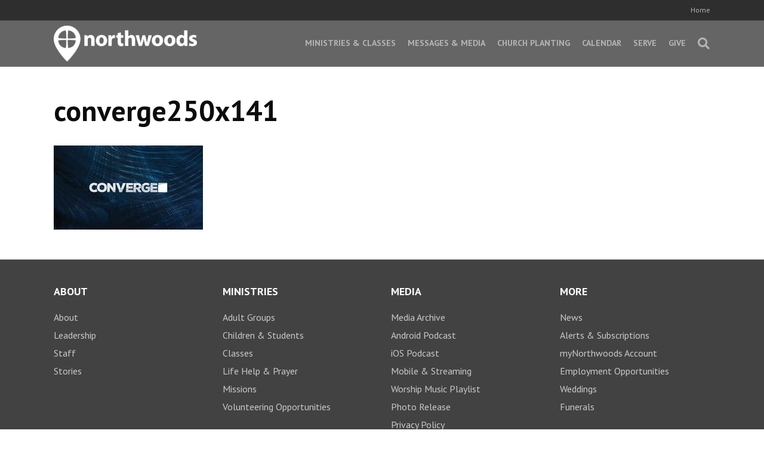

--- FILE ---
content_type: text/html; charset=UTF-8
request_url: https://northwoods.church/ministries/converge250x141/
body_size: 13737
content:
<!DOCTYPE html>
<html lang="en-US">
<head>
<meta charset="UTF-8" />
<meta name='viewport' content='width=device-width, initial-scale=1.0' />
<meta http-equiv='X-UA-Compatible' content='IE=edge' />
<link rel="profile" href="https://gmpg.org/xfn/11" />
<meta name='robots' content='index, follow, max-image-preview:large, max-snippet:-1, max-video-preview:-1' />

<!-- Google Tag Manager for WordPress by gtm4wp.com -->
<script data-cfasync="false" data-pagespeed-no-defer>
	var gtm4wp_datalayer_name = "dataLayer";
	var dataLayer = dataLayer || [];
</script>
<!-- End Google Tag Manager for WordPress by gtm4wp.com -->
	<!-- This site is optimized with the Yoast SEO plugin v26.7 - https://yoast.com/wordpress/plugins/seo/ -->
	<title>converge250x141 - Northwoods Church</title>
	<meta name="description" content="Here you will find information about converge250x141" />
	<link rel="canonical" href="https://northwoods.church/ministries/converge250x141/" />
	<meta property="og:locale" content="en_US" />
	<meta property="og:type" content="article" />
	<meta property="og:title" content="converge250x141 - Northwoods Church" />
	<meta property="og:description" content="Here you will find information about converge250x141" />
	<meta property="og:url" content="https://northwoods.church/ministries/converge250x141/" />
	<meta property="og:site_name" content="Northwoods Church" />
	<meta property="article:publisher" content="https://www.facebook.com/northwoods.peoria" />
	<meta property="og:image" content="https://northwoods.church/ministries/converge250x141" />
	<meta property="og:image:width" content="250" />
	<meta property="og:image:height" content="141" />
	<meta property="og:image:type" content="image/jpeg" />
	<meta name="twitter:card" content="summary_large_image" />
	<meta name="twitter:site" content="@nwoodschurch" />
	<script type="application/ld+json" class="yoast-schema-graph">{"@context":"https://schema.org","@graph":[{"@type":"WebPage","@id":"https://northwoods.church/ministries/converge250x141/","url":"https://northwoods.church/ministries/converge250x141/","name":"converge250x141 - Northwoods Church","isPartOf":{"@id":"https://northwoods.church/#website"},"primaryImageOfPage":{"@id":"https://northwoods.church/ministries/converge250x141/#primaryimage"},"image":{"@id":"https://northwoods.church/ministries/converge250x141/#primaryimage"},"thumbnailUrl":"https://northwoods.church/wp-content/uploads/Converge250x141.jpg","datePublished":"2016-11-07T17:02:37+00:00","description":"Here you will find information about converge250x141","breadcrumb":{"@id":"https://northwoods.church/ministries/converge250x141/#breadcrumb"},"inLanguage":"en-US","potentialAction":[{"@type":"ReadAction","target":["https://northwoods.church/ministries/converge250x141/"]}]},{"@type":"ImageObject","inLanguage":"en-US","@id":"https://northwoods.church/ministries/converge250x141/#primaryimage","url":"https://northwoods.church/wp-content/uploads/Converge250x141.jpg","contentUrl":"https://northwoods.church/wp-content/uploads/Converge250x141.jpg","width":250,"height":141},{"@type":"BreadcrumbList","@id":"https://northwoods.church/ministries/converge250x141/#breadcrumb","itemListElement":[{"@type":"ListItem","position":1,"name":"Home","item":"https://northwoods.church/"},{"@type":"ListItem","position":2,"name":"Ministries","item":"https://northwoods.church/ministries/"},{"@type":"ListItem","position":3,"name":"converge250x141"}]},{"@type":"WebSite","@id":"https://northwoods.church/#website","url":"https://northwoods.church/","name":"Northwoods Church","description":"","potentialAction":[{"@type":"SearchAction","target":{"@type":"EntryPoint","urlTemplate":"https://northwoods.church/?s={search_term_string}"},"query-input":{"@type":"PropertyValueSpecification","valueRequired":true,"valueName":"search_term_string"}}],"inLanguage":"en-US"}]}</script>
	<!-- / Yoast SEO plugin. -->


<link rel='dns-prefetch' href='//widgets.blackpulp.com' />
<link rel='dns-prefetch' href='//my.northwoods.church' />
<link rel='dns-prefetch' href='//fonts.googleapis.com' />
<link href='https://fonts.gstatic.com' crossorigin rel='preconnect' />
<link rel="alternate" type="application/rss+xml" title="Northwoods Church &raquo; Feed" href="https://northwoods.church/feed/" />
<link rel="alternate" title="oEmbed (JSON)" type="application/json+oembed" href="https://northwoods.church/wp-json/oembed/1.0/embed?url=https%3A%2F%2Fnorthwoods.church%2Fministries%2Fconverge250x141%2F" />
<link rel="alternate" title="oEmbed (XML)" type="text/xml+oembed" href="https://northwoods.church/wp-json/oembed/1.0/embed?url=https%3A%2F%2Fnorthwoods.church%2Fministries%2Fconverge250x141%2F&#038;format=xml" />
		<!-- This site uses the Google Analytics by MonsterInsights plugin v9.11.1 - Using Analytics tracking - https://www.monsterinsights.com/ -->
							<script src="//www.googletagmanager.com/gtag/js?id=G-CXCMPP0DYX"  data-cfasync="false" data-wpfc-render="false" async></script>
			<script data-cfasync="false" data-wpfc-render="false">
				var mi_version = '9.11.1';
				var mi_track_user = true;
				var mi_no_track_reason = '';
								var MonsterInsightsDefaultLocations = {"page_location":"https:\/\/northwoods.church\/ministries\/converge250x141\/"};
								if ( typeof MonsterInsightsPrivacyGuardFilter === 'function' ) {
					var MonsterInsightsLocations = (typeof MonsterInsightsExcludeQuery === 'object') ? MonsterInsightsPrivacyGuardFilter( MonsterInsightsExcludeQuery ) : MonsterInsightsPrivacyGuardFilter( MonsterInsightsDefaultLocations );
				} else {
					var MonsterInsightsLocations = (typeof MonsterInsightsExcludeQuery === 'object') ? MonsterInsightsExcludeQuery : MonsterInsightsDefaultLocations;
				}

								var disableStrs = [
										'ga-disable-G-CXCMPP0DYX',
									];

				/* Function to detect opted out users */
				function __gtagTrackerIsOptedOut() {
					for (var index = 0; index < disableStrs.length; index++) {
						if (document.cookie.indexOf(disableStrs[index] + '=true') > -1) {
							return true;
						}
					}

					return false;
				}

				/* Disable tracking if the opt-out cookie exists. */
				if (__gtagTrackerIsOptedOut()) {
					for (var index = 0; index < disableStrs.length; index++) {
						window[disableStrs[index]] = true;
					}
				}

				/* Opt-out function */
				function __gtagTrackerOptout() {
					for (var index = 0; index < disableStrs.length; index++) {
						document.cookie = disableStrs[index] + '=true; expires=Thu, 31 Dec 2099 23:59:59 UTC; path=/';
						window[disableStrs[index]] = true;
					}
				}

				if ('undefined' === typeof gaOptout) {
					function gaOptout() {
						__gtagTrackerOptout();
					}
				}
								window.dataLayer = window.dataLayer || [];

				window.MonsterInsightsDualTracker = {
					helpers: {},
					trackers: {},
				};
				if (mi_track_user) {
					function __gtagDataLayer() {
						dataLayer.push(arguments);
					}

					function __gtagTracker(type, name, parameters) {
						if (!parameters) {
							parameters = {};
						}

						if (parameters.send_to) {
							__gtagDataLayer.apply(null, arguments);
							return;
						}

						if (type === 'event') {
														parameters.send_to = monsterinsights_frontend.v4_id;
							var hookName = name;
							if (typeof parameters['event_category'] !== 'undefined') {
								hookName = parameters['event_category'] + ':' + name;
							}

							if (typeof MonsterInsightsDualTracker.trackers[hookName] !== 'undefined') {
								MonsterInsightsDualTracker.trackers[hookName](parameters);
							} else {
								__gtagDataLayer('event', name, parameters);
							}
							
						} else {
							__gtagDataLayer.apply(null, arguments);
						}
					}

					__gtagTracker('js', new Date());
					__gtagTracker('set', {
						'developer_id.dZGIzZG': true,
											});
					if ( MonsterInsightsLocations.page_location ) {
						__gtagTracker('set', MonsterInsightsLocations);
					}
										__gtagTracker('config', 'G-CXCMPP0DYX', {"forceSSL":"true","link_attribution":"true"} );
										window.gtag = __gtagTracker;										(function () {
						/* https://developers.google.com/analytics/devguides/collection/analyticsjs/ */
						/* ga and __gaTracker compatibility shim. */
						var noopfn = function () {
							return null;
						};
						var newtracker = function () {
							return new Tracker();
						};
						var Tracker = function () {
							return null;
						};
						var p = Tracker.prototype;
						p.get = noopfn;
						p.set = noopfn;
						p.send = function () {
							var args = Array.prototype.slice.call(arguments);
							args.unshift('send');
							__gaTracker.apply(null, args);
						};
						var __gaTracker = function () {
							var len = arguments.length;
							if (len === 0) {
								return;
							}
							var f = arguments[len - 1];
							if (typeof f !== 'object' || f === null || typeof f.hitCallback !== 'function') {
								if ('send' === arguments[0]) {
									var hitConverted, hitObject = false, action;
									if ('event' === arguments[1]) {
										if ('undefined' !== typeof arguments[3]) {
											hitObject = {
												'eventAction': arguments[3],
												'eventCategory': arguments[2],
												'eventLabel': arguments[4],
												'value': arguments[5] ? arguments[5] : 1,
											}
										}
									}
									if ('pageview' === arguments[1]) {
										if ('undefined' !== typeof arguments[2]) {
											hitObject = {
												'eventAction': 'page_view',
												'page_path': arguments[2],
											}
										}
									}
									if (typeof arguments[2] === 'object') {
										hitObject = arguments[2];
									}
									if (typeof arguments[5] === 'object') {
										Object.assign(hitObject, arguments[5]);
									}
									if ('undefined' !== typeof arguments[1].hitType) {
										hitObject = arguments[1];
										if ('pageview' === hitObject.hitType) {
											hitObject.eventAction = 'page_view';
										}
									}
									if (hitObject) {
										action = 'timing' === arguments[1].hitType ? 'timing_complete' : hitObject.eventAction;
										hitConverted = mapArgs(hitObject);
										__gtagTracker('event', action, hitConverted);
									}
								}
								return;
							}

							function mapArgs(args) {
								var arg, hit = {};
								var gaMap = {
									'eventCategory': 'event_category',
									'eventAction': 'event_action',
									'eventLabel': 'event_label',
									'eventValue': 'event_value',
									'nonInteraction': 'non_interaction',
									'timingCategory': 'event_category',
									'timingVar': 'name',
									'timingValue': 'value',
									'timingLabel': 'event_label',
									'page': 'page_path',
									'location': 'page_location',
									'title': 'page_title',
									'referrer' : 'page_referrer',
								};
								for (arg in args) {
																		if (!(!args.hasOwnProperty(arg) || !gaMap.hasOwnProperty(arg))) {
										hit[gaMap[arg]] = args[arg];
									} else {
										hit[arg] = args[arg];
									}
								}
								return hit;
							}

							try {
								f.hitCallback();
							} catch (ex) {
							}
						};
						__gaTracker.create = newtracker;
						__gaTracker.getByName = newtracker;
						__gaTracker.getAll = function () {
							return [];
						};
						__gaTracker.remove = noopfn;
						__gaTracker.loaded = true;
						window['__gaTracker'] = __gaTracker;
					})();
									} else {
										console.log("");
					(function () {
						function __gtagTracker() {
							return null;
						}

						window['__gtagTracker'] = __gtagTracker;
						window['gtag'] = __gtagTracker;
					})();
									}
			</script>
							<!-- / Google Analytics by MonsterInsights -->
		<style id='wp-img-auto-sizes-contain-inline-css'>
img:is([sizes=auto i],[sizes^="auto," i]){contain-intrinsic-size:3000px 1500px}
/*# sourceURL=wp-img-auto-sizes-contain-inline-css */
</style>
<style id='wp-block-library-inline-css'>
:root{--wp-block-synced-color:#7a00df;--wp-block-synced-color--rgb:122,0,223;--wp-bound-block-color:var(--wp-block-synced-color);--wp-editor-canvas-background:#ddd;--wp-admin-theme-color:#007cba;--wp-admin-theme-color--rgb:0,124,186;--wp-admin-theme-color-darker-10:#006ba1;--wp-admin-theme-color-darker-10--rgb:0,107,160.5;--wp-admin-theme-color-darker-20:#005a87;--wp-admin-theme-color-darker-20--rgb:0,90,135;--wp-admin-border-width-focus:2px}@media (min-resolution:192dpi){:root{--wp-admin-border-width-focus:1.5px}}.wp-element-button{cursor:pointer}:root .has-very-light-gray-background-color{background-color:#eee}:root .has-very-dark-gray-background-color{background-color:#313131}:root .has-very-light-gray-color{color:#eee}:root .has-very-dark-gray-color{color:#313131}:root .has-vivid-green-cyan-to-vivid-cyan-blue-gradient-background{background:linear-gradient(135deg,#00d084,#0693e3)}:root .has-purple-crush-gradient-background{background:linear-gradient(135deg,#34e2e4,#4721fb 50%,#ab1dfe)}:root .has-hazy-dawn-gradient-background{background:linear-gradient(135deg,#faaca8,#dad0ec)}:root .has-subdued-olive-gradient-background{background:linear-gradient(135deg,#fafae1,#67a671)}:root .has-atomic-cream-gradient-background{background:linear-gradient(135deg,#fdd79a,#004a59)}:root .has-nightshade-gradient-background{background:linear-gradient(135deg,#330968,#31cdcf)}:root .has-midnight-gradient-background{background:linear-gradient(135deg,#020381,#2874fc)}:root{--wp--preset--font-size--normal:16px;--wp--preset--font-size--huge:42px}.has-regular-font-size{font-size:1em}.has-larger-font-size{font-size:2.625em}.has-normal-font-size{font-size:var(--wp--preset--font-size--normal)}.has-huge-font-size{font-size:var(--wp--preset--font-size--huge)}.has-text-align-center{text-align:center}.has-text-align-left{text-align:left}.has-text-align-right{text-align:right}.has-fit-text{white-space:nowrap!important}#end-resizable-editor-section{display:none}.aligncenter{clear:both}.items-justified-left{justify-content:flex-start}.items-justified-center{justify-content:center}.items-justified-right{justify-content:flex-end}.items-justified-space-between{justify-content:space-between}.screen-reader-text{border:0;clip-path:inset(50%);height:1px;margin:-1px;overflow:hidden;padding:0;position:absolute;width:1px;word-wrap:normal!important}.screen-reader-text:focus{background-color:#ddd;clip-path:none;color:#444;display:block;font-size:1em;height:auto;left:5px;line-height:normal;padding:15px 23px 14px;text-decoration:none;top:5px;width:auto;z-index:100000}html :where(.has-border-color){border-style:solid}html :where([style*=border-top-color]){border-top-style:solid}html :where([style*=border-right-color]){border-right-style:solid}html :where([style*=border-bottom-color]){border-bottom-style:solid}html :where([style*=border-left-color]){border-left-style:solid}html :where([style*=border-width]){border-style:solid}html :where([style*=border-top-width]){border-top-style:solid}html :where([style*=border-right-width]){border-right-style:solid}html :where([style*=border-bottom-width]){border-bottom-style:solid}html :where([style*=border-left-width]){border-left-style:solid}html :where(img[class*=wp-image-]){height:auto;max-width:100%}:where(figure){margin:0 0 1em}html :where(.is-position-sticky){--wp-admin--admin-bar--position-offset:var(--wp-admin--admin-bar--height,0px)}@media screen and (max-width:600px){html :where(.is-position-sticky){--wp-admin--admin-bar--position-offset:0px}}

/*# sourceURL=wp-block-library-inline-css */
</style><style id='wp-block-columns-inline-css'>
.wp-block-columns{box-sizing:border-box;display:flex;flex-wrap:wrap!important}@media (min-width:782px){.wp-block-columns{flex-wrap:nowrap!important}}.wp-block-columns{align-items:normal!important}.wp-block-columns.are-vertically-aligned-top{align-items:flex-start}.wp-block-columns.are-vertically-aligned-center{align-items:center}.wp-block-columns.are-vertically-aligned-bottom{align-items:flex-end}@media (max-width:781px){.wp-block-columns:not(.is-not-stacked-on-mobile)>.wp-block-column{flex-basis:100%!important}}@media (min-width:782px){.wp-block-columns:not(.is-not-stacked-on-mobile)>.wp-block-column{flex-basis:0;flex-grow:1}.wp-block-columns:not(.is-not-stacked-on-mobile)>.wp-block-column[style*=flex-basis]{flex-grow:0}}.wp-block-columns.is-not-stacked-on-mobile{flex-wrap:nowrap!important}.wp-block-columns.is-not-stacked-on-mobile>.wp-block-column{flex-basis:0;flex-grow:1}.wp-block-columns.is-not-stacked-on-mobile>.wp-block-column[style*=flex-basis]{flex-grow:0}:where(.wp-block-columns){margin-bottom:1.75em}:where(.wp-block-columns.has-background){padding:1.25em 2.375em}.wp-block-column{flex-grow:1;min-width:0;overflow-wrap:break-word;word-break:break-word}.wp-block-column.is-vertically-aligned-top{align-self:flex-start}.wp-block-column.is-vertically-aligned-center{align-self:center}.wp-block-column.is-vertically-aligned-bottom{align-self:flex-end}.wp-block-column.is-vertically-aligned-stretch{align-self:stretch}.wp-block-column.is-vertically-aligned-bottom,.wp-block-column.is-vertically-aligned-center,.wp-block-column.is-vertically-aligned-top{width:100%}
/*# sourceURL=https://northwoods.church/wp-includes/blocks/columns/style.min.css */
</style>
<style id='wp-block-group-inline-css'>
.wp-block-group{box-sizing:border-box}:where(.wp-block-group.wp-block-group-is-layout-constrained){position:relative}
/*# sourceURL=https://northwoods.church/wp-includes/blocks/group/style.min.css */
</style>
<style id='wp-block-group-theme-inline-css'>
:where(.wp-block-group.has-background){padding:1.25em 2.375em}
/*# sourceURL=https://northwoods.church/wp-includes/blocks/group/theme.min.css */
</style>
<style id='global-styles-inline-css'>
:root{--wp--preset--aspect-ratio--square: 1;--wp--preset--aspect-ratio--4-3: 4/3;--wp--preset--aspect-ratio--3-4: 3/4;--wp--preset--aspect-ratio--3-2: 3/2;--wp--preset--aspect-ratio--2-3: 2/3;--wp--preset--aspect-ratio--16-9: 16/9;--wp--preset--aspect-ratio--9-16: 9/16;--wp--preset--color--black: #000000;--wp--preset--color--cyan-bluish-gray: #abb8c3;--wp--preset--color--white: #ffffff;--wp--preset--color--pale-pink: #f78da7;--wp--preset--color--vivid-red: #cf2e2e;--wp--preset--color--luminous-vivid-orange: #ff6900;--wp--preset--color--luminous-vivid-amber: #fcb900;--wp--preset--color--light-green-cyan: #7bdcb5;--wp--preset--color--vivid-green-cyan: #00d084;--wp--preset--color--pale-cyan-blue: #8ed1fc;--wp--preset--color--vivid-cyan-blue: #0693e3;--wp--preset--color--vivid-purple: #9b51e0;--wp--preset--color--fl-heading-text: #0c0c0c;--wp--preset--color--fl-body-bg: #ffffff;--wp--preset--color--fl-body-text: #0c0c0c;--wp--preset--color--fl-accent: #0069aa;--wp--preset--color--fl-accent-hover: #00457c;--wp--preset--color--fl-topbar-bg: #2e2e2e;--wp--preset--color--fl-topbar-text: #b4b4b4;--wp--preset--color--fl-topbar-link: #b4b4b4;--wp--preset--color--fl-topbar-hover: #046c93;--wp--preset--color--fl-header-bg: #424242;--wp--preset--color--fl-header-text: #b4b4b4;--wp--preset--color--fl-header-link: #b4b4b4;--wp--preset--color--fl-header-hover: #ffffff;--wp--preset--color--fl-nav-bg: #385f82;--wp--preset--color--fl-nav-link: #c4cfda;--wp--preset--color--fl-nav-hover: #ffffff;--wp--preset--color--fl-content-bg: #ffffff;--wp--preset--color--fl-footer-widgets-bg: #424242;--wp--preset--color--fl-footer-widgets-text: #ffffff;--wp--preset--color--fl-footer-widgets-link: #c9c9c9;--wp--preset--color--fl-footer-widgets-hover: #c9c9c9;--wp--preset--color--fl-footer-bg: #424242;--wp--preset--color--fl-footer-text: #c9c9c9;--wp--preset--color--fl-footer-link: #c9c9c9;--wp--preset--color--fl-footer-hover: #ffffff;--wp--preset--gradient--vivid-cyan-blue-to-vivid-purple: linear-gradient(135deg,rgb(6,147,227) 0%,rgb(155,81,224) 100%);--wp--preset--gradient--light-green-cyan-to-vivid-green-cyan: linear-gradient(135deg,rgb(122,220,180) 0%,rgb(0,208,130) 100%);--wp--preset--gradient--luminous-vivid-amber-to-luminous-vivid-orange: linear-gradient(135deg,rgb(252,185,0) 0%,rgb(255,105,0) 100%);--wp--preset--gradient--luminous-vivid-orange-to-vivid-red: linear-gradient(135deg,rgb(255,105,0) 0%,rgb(207,46,46) 100%);--wp--preset--gradient--very-light-gray-to-cyan-bluish-gray: linear-gradient(135deg,rgb(238,238,238) 0%,rgb(169,184,195) 100%);--wp--preset--gradient--cool-to-warm-spectrum: linear-gradient(135deg,rgb(74,234,220) 0%,rgb(151,120,209) 20%,rgb(207,42,186) 40%,rgb(238,44,130) 60%,rgb(251,105,98) 80%,rgb(254,248,76) 100%);--wp--preset--gradient--blush-light-purple: linear-gradient(135deg,rgb(255,206,236) 0%,rgb(152,150,240) 100%);--wp--preset--gradient--blush-bordeaux: linear-gradient(135deg,rgb(254,205,165) 0%,rgb(254,45,45) 50%,rgb(107,0,62) 100%);--wp--preset--gradient--luminous-dusk: linear-gradient(135deg,rgb(255,203,112) 0%,rgb(199,81,192) 50%,rgb(65,88,208) 100%);--wp--preset--gradient--pale-ocean: linear-gradient(135deg,rgb(255,245,203) 0%,rgb(182,227,212) 50%,rgb(51,167,181) 100%);--wp--preset--gradient--electric-grass: linear-gradient(135deg,rgb(202,248,128) 0%,rgb(113,206,126) 100%);--wp--preset--gradient--midnight: linear-gradient(135deg,rgb(2,3,129) 0%,rgb(40,116,252) 100%);--wp--preset--font-size--small: 13px;--wp--preset--font-size--medium: 20px;--wp--preset--font-size--large: 36px;--wp--preset--font-size--x-large: 42px;--wp--preset--spacing--20: 0.44rem;--wp--preset--spacing--30: 0.67rem;--wp--preset--spacing--40: 1rem;--wp--preset--spacing--50: 1.5rem;--wp--preset--spacing--60: 2.25rem;--wp--preset--spacing--70: 3.38rem;--wp--preset--spacing--80: 5.06rem;--wp--preset--shadow--natural: 6px 6px 9px rgba(0, 0, 0, 0.2);--wp--preset--shadow--deep: 12px 12px 50px rgba(0, 0, 0, 0.4);--wp--preset--shadow--sharp: 6px 6px 0px rgba(0, 0, 0, 0.2);--wp--preset--shadow--outlined: 6px 6px 0px -3px rgb(255, 255, 255), 6px 6px rgb(0, 0, 0);--wp--preset--shadow--crisp: 6px 6px 0px rgb(0, 0, 0);}:where(.is-layout-flex){gap: 0.5em;}:where(.is-layout-grid){gap: 0.5em;}body .is-layout-flex{display: flex;}.is-layout-flex{flex-wrap: wrap;align-items: center;}.is-layout-flex > :is(*, div){margin: 0;}body .is-layout-grid{display: grid;}.is-layout-grid > :is(*, div){margin: 0;}:where(.wp-block-columns.is-layout-flex){gap: 2em;}:where(.wp-block-columns.is-layout-grid){gap: 2em;}:where(.wp-block-post-template.is-layout-flex){gap: 1.25em;}:where(.wp-block-post-template.is-layout-grid){gap: 1.25em;}.has-black-color{color: var(--wp--preset--color--black) !important;}.has-cyan-bluish-gray-color{color: var(--wp--preset--color--cyan-bluish-gray) !important;}.has-white-color{color: var(--wp--preset--color--white) !important;}.has-pale-pink-color{color: var(--wp--preset--color--pale-pink) !important;}.has-vivid-red-color{color: var(--wp--preset--color--vivid-red) !important;}.has-luminous-vivid-orange-color{color: var(--wp--preset--color--luminous-vivid-orange) !important;}.has-luminous-vivid-amber-color{color: var(--wp--preset--color--luminous-vivid-amber) !important;}.has-light-green-cyan-color{color: var(--wp--preset--color--light-green-cyan) !important;}.has-vivid-green-cyan-color{color: var(--wp--preset--color--vivid-green-cyan) !important;}.has-pale-cyan-blue-color{color: var(--wp--preset--color--pale-cyan-blue) !important;}.has-vivid-cyan-blue-color{color: var(--wp--preset--color--vivid-cyan-blue) !important;}.has-vivid-purple-color{color: var(--wp--preset--color--vivid-purple) !important;}.has-black-background-color{background-color: var(--wp--preset--color--black) !important;}.has-cyan-bluish-gray-background-color{background-color: var(--wp--preset--color--cyan-bluish-gray) !important;}.has-white-background-color{background-color: var(--wp--preset--color--white) !important;}.has-pale-pink-background-color{background-color: var(--wp--preset--color--pale-pink) !important;}.has-vivid-red-background-color{background-color: var(--wp--preset--color--vivid-red) !important;}.has-luminous-vivid-orange-background-color{background-color: var(--wp--preset--color--luminous-vivid-orange) !important;}.has-luminous-vivid-amber-background-color{background-color: var(--wp--preset--color--luminous-vivid-amber) !important;}.has-light-green-cyan-background-color{background-color: var(--wp--preset--color--light-green-cyan) !important;}.has-vivid-green-cyan-background-color{background-color: var(--wp--preset--color--vivid-green-cyan) !important;}.has-pale-cyan-blue-background-color{background-color: var(--wp--preset--color--pale-cyan-blue) !important;}.has-vivid-cyan-blue-background-color{background-color: var(--wp--preset--color--vivid-cyan-blue) !important;}.has-vivid-purple-background-color{background-color: var(--wp--preset--color--vivid-purple) !important;}.has-black-border-color{border-color: var(--wp--preset--color--black) !important;}.has-cyan-bluish-gray-border-color{border-color: var(--wp--preset--color--cyan-bluish-gray) !important;}.has-white-border-color{border-color: var(--wp--preset--color--white) !important;}.has-pale-pink-border-color{border-color: var(--wp--preset--color--pale-pink) !important;}.has-vivid-red-border-color{border-color: var(--wp--preset--color--vivid-red) !important;}.has-luminous-vivid-orange-border-color{border-color: var(--wp--preset--color--luminous-vivid-orange) !important;}.has-luminous-vivid-amber-border-color{border-color: var(--wp--preset--color--luminous-vivid-amber) !important;}.has-light-green-cyan-border-color{border-color: var(--wp--preset--color--light-green-cyan) !important;}.has-vivid-green-cyan-border-color{border-color: var(--wp--preset--color--vivid-green-cyan) !important;}.has-pale-cyan-blue-border-color{border-color: var(--wp--preset--color--pale-cyan-blue) !important;}.has-vivid-cyan-blue-border-color{border-color: var(--wp--preset--color--vivid-cyan-blue) !important;}.has-vivid-purple-border-color{border-color: var(--wp--preset--color--vivid-purple) !important;}.has-vivid-cyan-blue-to-vivid-purple-gradient-background{background: var(--wp--preset--gradient--vivid-cyan-blue-to-vivid-purple) !important;}.has-light-green-cyan-to-vivid-green-cyan-gradient-background{background: var(--wp--preset--gradient--light-green-cyan-to-vivid-green-cyan) !important;}.has-luminous-vivid-amber-to-luminous-vivid-orange-gradient-background{background: var(--wp--preset--gradient--luminous-vivid-amber-to-luminous-vivid-orange) !important;}.has-luminous-vivid-orange-to-vivid-red-gradient-background{background: var(--wp--preset--gradient--luminous-vivid-orange-to-vivid-red) !important;}.has-very-light-gray-to-cyan-bluish-gray-gradient-background{background: var(--wp--preset--gradient--very-light-gray-to-cyan-bluish-gray) !important;}.has-cool-to-warm-spectrum-gradient-background{background: var(--wp--preset--gradient--cool-to-warm-spectrum) !important;}.has-blush-light-purple-gradient-background{background: var(--wp--preset--gradient--blush-light-purple) !important;}.has-blush-bordeaux-gradient-background{background: var(--wp--preset--gradient--blush-bordeaux) !important;}.has-luminous-dusk-gradient-background{background: var(--wp--preset--gradient--luminous-dusk) !important;}.has-pale-ocean-gradient-background{background: var(--wp--preset--gradient--pale-ocean) !important;}.has-electric-grass-gradient-background{background: var(--wp--preset--gradient--electric-grass) !important;}.has-midnight-gradient-background{background: var(--wp--preset--gradient--midnight) !important;}.has-small-font-size{font-size: var(--wp--preset--font-size--small) !important;}.has-medium-font-size{font-size: var(--wp--preset--font-size--medium) !important;}.has-large-font-size{font-size: var(--wp--preset--font-size--large) !important;}.has-x-large-font-size{font-size: var(--wp--preset--font-size--x-large) !important;}
:where(.wp-block-columns.is-layout-flex){gap: 2em;}:where(.wp-block-columns.is-layout-grid){gap: 2em;}
/*# sourceURL=global-styles-inline-css */
</style>
<style id='core-block-supports-inline-css'>
.wp-container-core-columns-is-layout-9d6595d7{flex-wrap:nowrap;}
/*# sourceURL=core-block-supports-inline-css */
</style>

<style id='classic-theme-styles-inline-css'>
/*! This file is auto-generated */
.wp-block-button__link{color:#fff;background-color:#32373c;border-radius:9999px;box-shadow:none;text-decoration:none;padding:calc(.667em + 2px) calc(1.333em + 2px);font-size:1.125em}.wp-block-file__button{background:#32373c;color:#fff;text-decoration:none}
/*# sourceURL=/wp-includes/css/classic-themes.min.css */
</style>
<link rel='stylesheet' id='mapsmarkerpro-css' href='https://northwoods.church/wp-content/plugins/maps-marker-pro/css/mapsmarkerpro.css?ver=4.10' media='all' />
<link rel='stylesheet' id='events-custom-css' href='https://northwoods.church/wp-content/themes/bb-theme-child/events-custom.css?ver=6.9' media='all' />
<link rel='stylesheet' id='jquery-magnificpopup-css' href='https://northwoods.church/wp-content/plugins/bb-plugin/css/jquery.magnificpopup.min.css?ver=2.9.2.1' media='all' />
<link rel='stylesheet' id='bootstrap-css' href='https://northwoods.church/wp-content/themes/bb-theme/css/bootstrap.min.css?ver=1.7.17.1' media='all' />
<link rel='stylesheet' id='fl-automator-skin-css' href='https://northwoods.church/wp-content/uploads/bb-theme/skin-693b136ecb65e.css?ver=1.7.17.1' media='all' />
<link rel='stylesheet' id='pp-animate-css' href='https://northwoods.church/wp-content/plugins/bbpowerpack/assets/css/animate.min.css?ver=3.5.1' media='all' />
<link rel='stylesheet' id='fl-builder-google-fonts-0f691a1a45f04d56aa8bac53b4006218-css' href='//fonts.googleapis.com/css?family=PT+Sans%3A300%2C400%2C700%2C700&#038;ver=6.9' media='all' />
<script src="https://widgets.blackpulp.com/resources/northwoods/loader.js?ver=6.9" id="blackpulp-js"></script>
<script id="MPWidgets" src="https://my.northwoods.church/widgets/dist/MPWidgets.js?ver=6.9"></script><script src="https://northwoods.church/wp-content/plugins/google-analytics-for-wordpress/assets/js/frontend-gtag.min.js?ver=9.11.1" id="monsterinsights-frontend-script-js" async data-wp-strategy="async"></script>
<script data-cfasync="false" data-wpfc-render="false" id='monsterinsights-frontend-script-js-extra'>var monsterinsights_frontend = {"js_events_tracking":"true","download_extensions":"doc,pdf,ppt,zip,xls,docx,pptx,xlsx","inbound_paths":"[{\"path\":\"\\\/go\\\/\",\"label\":\"affiliate\"},{\"path\":\"\\\/recommend\\\/\",\"label\":\"affiliate\"}]","home_url":"https:\/\/northwoods.church","hash_tracking":"false","v4_id":"G-CXCMPP0DYX"};</script>
<script src="https://northwoods.church/wp-includes/js/jquery/jquery.min.js?ver=3.7.1" id="jquery-core-js"></script>
<script src="https://northwoods.church/wp-includes/js/jquery/jquery-migrate.min.js?ver=3.4.1" id="jquery-migrate-js"></script>
<link rel="https://api.w.org/" href="https://northwoods.church/wp-json/" /><link rel="alternate" title="JSON" type="application/json" href="https://northwoods.church/wp-json/wp/v2/media/5244" /><link rel="EditURI" type="application/rsd+xml" title="RSD" href="https://northwoods.church/xmlrpc.php?rsd" />
<meta name="generator" content="WordPress 6.9" />
<link rel='shortlink' href='https://northwoods.church/?p=5244' />
		<script>
			var bb_powerpack = {
				version: '2.40.10',
				getAjaxUrl: function() { return atob( 'aHR0cHM6Ly9ub3J0aHdvb2RzLmNodXJjaC93cC1hZG1pbi9hZG1pbi1hamF4LnBocA==' ); },
				callback: function() {},
				mapMarkerData: {},
				post_id: '5244',
				search_term: '',
				current_page: 'https://northwoods.church/ministries/converge250x141/',
				conditionals: {
					is_front_page: false,
					is_home: false,
					is_archive: false,
					current_post_type: '',
					is_tax: false,
										is_author: false,
					current_author: false,
					is_search: false,
									}
			};
		</script>
		
<!-- Google Tag Manager for WordPress by gtm4wp.com -->
<!-- GTM Container placement set to footer -->
<script data-cfasync="false" data-pagespeed-no-defer>
	var dataLayer_content = {"pagePostType":"attachment","pagePostType2":"single-attachment","pagePostAuthor":"Hope Graves"};
	dataLayer.push( dataLayer_content );
</script>
<script data-cfasync="false" data-pagespeed-no-defer>
(function(w,d,s,l,i){w[l]=w[l]||[];w[l].push({'gtm.start':
new Date().getTime(),event:'gtm.js'});var f=d.getElementsByTagName(s)[0],
j=d.createElement(s),dl=l!='dataLayer'?'&l='+l:'';j.async=true;j.src=
'//www.googletagmanager.com/gtm.js?id='+i+dl;f.parentNode.insertBefore(j,f);
})(window,document,'script','dataLayer','GTM-WD623H6');
</script>
<!-- End Google Tag Manager for WordPress by gtm4wp.com --><!-- Global site tag (gtag.js) - Google Analytics -->
<script async src="https://www.googletagmanager.com/gtag/js?id=G-CXCMPP0DYX"></script>
<script>
  window.dataLayer = window.dataLayer || [];
  function gtag(){dataLayer.push(arguments);}
  gtag('js', new Date());

  gtag('config', 'G-CXCMPP0DYX');
</script>
<script id="MPWidgets" src="https://my.northwoods.church/widgets/dist/MPWidgets.js"></script><link rel="icon" href="https://northwoods-web-cdn.s3.amazonaws.com/wp-content/uploads/20220114143848/cropped-northwoods-blue-favicon-32x32.png" sizes="32x32" />
<link rel="icon" href="https://northwoods-web-cdn.s3.amazonaws.com/wp-content/uploads/20220114143848/cropped-northwoods-blue-favicon-192x192.png" sizes="192x192" />
<link rel="apple-touch-icon" href="https://northwoods-web-cdn.s3.amazonaws.com/wp-content/uploads/20220114143848/cropped-northwoods-blue-favicon-180x180.png" />
<meta name="msapplication-TileImage" content="https://northwoods-web-cdn.s3.amazonaws.com/wp-content/uploads/20220114143848/cropped-northwoods-blue-favicon-270x270.png" />
		<style id="wp-custom-css">
			/*Opportunity finder mobile styling */


@media only screen and (max-width: 866px){
.partially-funded-info{
  flex-wrap: wrap;
}

.partially-funded-info .partially-funded-bar{
flex-basis: 100%;
}

.partially-funded-info .partially-funded-give button{
  margin-top: 20px;
}
}


@media only screen and (max-width: 556px){
  
  .partially-funded-info .partially-funded-give{
  flex-direction: column;
  margin-bottom: 20px;
}
  
}

@media only screen and (max-width: 501px){
 .route-header {
   flex-direction: column !important;
   flex-wrap: wrap;
  }
  
}
/*END Opportunity finder mobile styling */



/*
You can add your own CSS here.

body {
  font-family: myriad-pro, sans-serif;
}

h1, h2, h3, h4, h5, h6 {
  font-family: myriad-pro, sans-serif;
}

Click the help icon above to learn more.
*/

/*
CSS Migrated from BB theme:
*/

/* BLACKPULP */
/* Enable Labels in opportunity finder*/
.route.root-route .slot-time .slots .slot .no-slots-available {
    display: block;
}

/*End labels*/
/*END BLACKPULP*/

.fl-page-bar #mega-menu-wrap-bar {
    display: inline;
}


/*
CSS Migrated from BB theme:
*/

.fl-page-bar #mega-menu-wrap-bar {
    display: inline;
}

body .gform_wrapper div.gchoice input[type=checkbox] {
	vertical-align: top;
	margin-top: 0.4em;
}
div.gchoice {
	margin-top: 20px;
}
		</style>
		<meta name="google-site-verification" content="mMLlEvBNPRahi0z82cCfsw5RQeJKySNrtiShJ16ch8k" />
<meta name="facebook-domain-verification" content="dg5kvoaxu8efmuwxbw2ti4l7epign8" /><script id="fl-theme-custom-js">  (function() {
    window._pa = window._pa || {};
    // _pa.orderId = "myOrderId"; // OPTIONAL: attach unique conversion identifier to conversions
    // _pa.revenue = "19.99"; // OPTIONAL: attach dynamic purchase values to conversions
    // _pa.productId = "myProductId"; // OPTIONAL: Include product ID for use with dynamic ads
    var pa = document.createElement('script'); pa.type = 'text/javascript'; pa.async = true;
    pa.src = ('https:' == document.location.protocol ? 'https:' : 'http:') + "//tag.marinsm.com/serve/543d769d0762c16abb000001.js";
    var s = document.getElementsByTagName('script')[0]; s.parentNode.insertBefore(pa, s);
  })();
</script>
<link rel="stylesheet" href="https://northwoods.church/wp-content/themes/bb-theme-child/style.css" />	<style>
		.fl-row-current-post .fl-row-content-wrap{background-image:url()}
	</style>
<link rel='stylesheet' id='font-awesome-5-css' href='https://northwoods.church/wp-content/plugins/bb-plugin/fonts/fontawesome/5.15.4/css/all.min.css?ver=2.9.2.1' media='all' />
</head>
<body class="attachment wp-singular attachment-template-default attachmentid-5244 attachment-jpeg wp-theme-bb-theme wp-child-theme-bb-theme-child fl-builder-2-9-2-1 fl-theme-1-7-17-1 fl-no-js fl-framework-bootstrap fl-preset-stripe fl-full-width fl-scroll-to-top fl-search-active" itemscope="itemscope" itemtype="https://schema.org/WebPage">
<a aria-label="Skip to content" class="fl-screen-reader-text" href="#fl-main-content">Skip to content</a><div class="fl-page">
	<header class="fl-page-header fl-page-header-fixed fl-page-nav-right fl-page-nav-toggle-icon fl-page-nav-toggle-visible-mobile"  role="banner">
	<div class="fl-page-header-wrap">
		<div class="fl-page-header-container container">
			<div class="fl-page-header-row row">
				<div class="col-sm-12 col-md-3 fl-page-logo-wrap">
					<div class="fl-page-header-logo">
						<a href="https://northwoods.church/"><img class="fl-logo-img" loading="false" data-no-lazy="1"   itemscope itemtype="https://schema.org/ImageObject" src="https://northwoods.church/wp-content/uploads/northwoods-horizontal-white-e1663789214625.png" data-retina="https://northwoods.church/wp-content/uploads/northwoods-horizontal-white-e1663789214625.png" title="" width="240" data-width="240" height="60" data-height="60" alt="Northwoods Church" /><meta itemprop="name" content="Northwoods Church" /></a>
					</div>
				</div>
				<div class="col-sm-12 col-md-9 fl-page-fixed-nav-wrap">
					<div class="fl-page-nav-wrap">
						<nav class="fl-page-nav fl-nav navbar navbar-default navbar-expand-md" aria-label="Header Menu" role="navigation">
							<button type="button" class="navbar-toggle navbar-toggler" data-toggle="collapse" data-target=".fl-page-nav-collapse">
								<span><i class="fas fa-bars" aria-hidden="true"></i><span class="sr-only">Menu</span></span>
							</button>
							<div class="fl-page-nav-collapse collapse navbar-collapse">
								<ul id="menu-main-menu" class="nav navbar-nav navbar-right menu fl-theme-menu"><li id="menu-item-1019" class="menu-item menu-item-type-post_type menu-item-object-page menu-item-has-children menu-item-1019 nav-item"><a href="https://northwoods.church/ministries/" class="nav-link">Ministries &#038; Classes</a><div class="fl-submenu-icon-wrap"><span class="fl-submenu-toggle-icon"></span></div>
<ul class="sub-menu">
	<li id="menu-item-9432" class="menu-item menu-item-type-custom menu-item-object-custom menu-item-9432 nav-item"><a href="/ministries/#classes" class="nav-link">Classes</a></li>
	<li id="menu-item-9434" class="menu-item menu-item-type-custom menu-item-object-custom menu-item-9434 nav-item"><a href="/ministries/#children" class="nav-link">Children &#038; Students</a></li>
	<li id="menu-item-30564" class="menu-item menu-item-type-custom menu-item-object-custom menu-item-30564 nav-item"><a href="https://northwoods.church/ministries/#freedom" class="nav-link">Freedom &#038; Prayer</a></li>
	<li id="menu-item-9435" class="menu-item menu-item-type-custom menu-item-object-custom menu-item-9435 nav-item"><a href="/ministries/#adult" class="nav-link">Adult Groups</a></li>
	<li id="menu-item-9436" class="menu-item menu-item-type-custom menu-item-object-custom menu-item-9436 nav-item"><a href="/ministries/#life-help" class="nav-link">Life Help</a></li>
	<li id="menu-item-9438" class="menu-item menu-item-type-custom menu-item-object-custom menu-item-9438 nav-item"><a href="/ministries/#making" class="nav-link">Outreach &#038; Missions</a></li>
	<li id="menu-item-9439" class="menu-item menu-item-type-custom menu-item-object-custom menu-item-9439 nav-item"><a href="/ministries/#resources" class="nav-link">Resources &#038; More</a></li>
	<li id="menu-item-24968" class="menu-item menu-item-type-post_type menu-item-object-page menu-item-24968 nav-item"><a href="https://northwoods.church/opportunities/" class="nav-link">Volunteer Opportunities</a></li>
</ul>
</li>
<li id="menu-item-24555" class="menu-item menu-item-type-custom menu-item-object-custom menu-item-24555 nav-item"><a target="_blank" href="http://media.northwoods.church" class="nav-link">Messages &#038; Media</a></li>
<li id="menu-item-305766" class="menu-item menu-item-type-custom menu-item-object-custom menu-item-305766 nav-item"><a href="https://northwoods.church/churchplanting" class="nav-link">Church Planting</a></li>
<li id="menu-item-862" class="menu-item menu-item-type-custom menu-item-object-custom menu-item-has-children menu-item-862 nav-item"><a href="https://my.northwoods.church/portal/event_calendar.aspx" class="nav-link">Calendar</a><div class="fl-submenu-icon-wrap"><span class="fl-submenu-toggle-icon"></span></div>
<ul class="sub-menu">
	<li id="menu-item-357583" class="menu-item menu-item-type-post_type menu-item-object-page menu-item-357583 nav-item"><a href="https://northwoods.church/bulletin-site/" class="nav-link">Featured News &#038; Events</a></li>
	<li id="menu-item-357584" class="menu-item menu-item-type-custom menu-item-object-custom menu-item-357584 nav-item"><a href="https://my.northwoods.church/portal/event_calendar.aspx" class="nav-link">Calendar</a></li>
</ul>
</li>
<li id="menu-item-351472" class="menu-item menu-item-type-post_type menu-item-object-page menu-item-351472 nav-item"><a href="https://northwoods.church/opportunities/" class="nav-link">Serve</a></li>
<li id="menu-item-196862" class="menu-item menu-item-type-custom menu-item-object-custom menu-item-has-children menu-item-196862 nav-item"><a href="#" class="nav-link">Give</a><div class="fl-submenu-icon-wrap"><span class="fl-submenu-toggle-icon"></span></div>
<ul class="sub-menu">
	<li id="menu-item-196854" class="menu-item menu-item-type-custom menu-item-object-custom menu-item-196854 nav-item"><a href="https://northwoods.onlinegiving.org/donate/guest_donate?#/" class="nav-link">Tithes &#038; Offerings</a></li>
	<li id="menu-item-196855" class="menu-item menu-item-type-custom menu-item-object-custom menu-item-196855 nav-item"><a href="https://northwoods.onlinegiving.org/donate/form/171#/" class="nav-link">Above &#038; Beyond</a></li>
	<li id="menu-item-196860" class="menu-item menu-item-type-post_type menu-item-object-page menu-item-196860 nav-item"><a href="https://northwoods.church/everychair/" class="nav-link">Every Chair a Church</a></li>
	<li id="menu-item-479" class="menu-item menu-item-type-post_type menu-item-object-page menu-item-479 nav-item"><a href="https://northwoods.church/give/" class="nav-link">More Giving Options</a></li>
	<li id="menu-item-15633" class="menu-item menu-item-type-custom menu-item-object-custom menu-item-15633 nav-item"><a target="_blank" href="https://my.northwoods.church" class="nav-link">myNorthwoods</a></li>
</ul>
</li>
<li id="menu-item-11999" class="menu-item menu-item-type-custom menu-item-object-custom menu-item-11999 nav-item"><a href="#mobile_search" class="nav-link">Search</a></li>
</ul>							</div>
						</nav>
					</div>
				</div>
			</div>
		</div>
	</div>
</header><!-- .fl-page-header-fixed -->
<div class="fl-page-bar">
	<div class="fl-page-bar-container container">
		<div class="fl-page-bar-row row">
			<div class="col-md-12 text-center clearfix">		<nav class="top-bar-nav" aria-label="Top Bar Menu" itemscope="itemscope" itemtype="https://schema.org/SiteNavigationElement"			role="navigation">
			<ul class="fl-page-bar-nav nav navbar-nav menu"><li><a class="no-menu" href="https://northwoods.church/">Home</a></li></ul></nav></div>					</div>
	</div>
</div><!-- .fl-page-bar -->
<header class="fl-page-header fl-page-header-primary fl-page-nav-right fl-page-nav-toggle-icon fl-page-nav-toggle-visible-mobile" itemscope="itemscope" itemtype="https://schema.org/WPHeader"  role="banner">
	<div class="fl-page-header-wrap">
		<div class="fl-page-header-container container">
			<div class="fl-page-header-row row">
				<div class="col-sm-12 col-md-4 fl-page-header-logo-col">
					<div class="fl-page-header-logo" itemscope="itemscope" itemtype="https://schema.org/Organization">
						<a href="https://northwoods.church/" itemprop="url"><img class="fl-logo-img" loading="false" data-no-lazy="1"   itemscope itemtype="https://schema.org/ImageObject" src="https://northwoods.church/wp-content/uploads/northwoods-horizontal-white-e1663789214625.png" data-retina="https://northwoods.church/wp-content/uploads/northwoods-horizontal-white-e1663789214625.png" title="" width="240" data-width="240" height="60" data-height="60" alt="Northwoods Church" /><meta itemprop="name" content="Northwoods Church" /></a>
											</div>
				</div>
				<div class="col-sm-12 col-md-8 fl-page-nav-col">
					<div class="fl-page-nav-wrap">
						<nav class="fl-page-nav fl-nav navbar navbar-default navbar-expand-md" aria-label="Header Menu" itemscope="itemscope" itemtype="https://schema.org/SiteNavigationElement" role="navigation">
							<button type="button" class="navbar-toggle navbar-toggler" data-toggle="collapse" data-target=".fl-page-nav-collapse">
								<span><i class="fas fa-bars" aria-hidden="true"></i><span class="sr-only">Menu</span></span>
							</button>
							<div class="fl-page-nav-collapse collapse navbar-collapse">
								<ul id="menu-main-menu-1" class="nav navbar-nav navbar-right menu fl-theme-menu"><li class="menu-item menu-item-type-post_type menu-item-object-page menu-item-has-children menu-item-1019 nav-item"><a href="https://northwoods.church/ministries/" class="nav-link">Ministries &#038; Classes</a><div class="fl-submenu-icon-wrap"><span class="fl-submenu-toggle-icon"></span></div>
<ul class="sub-menu">
	<li class="menu-item menu-item-type-custom menu-item-object-custom menu-item-9432 nav-item"><a href="/ministries/#classes" class="nav-link">Classes</a></li>
	<li class="menu-item menu-item-type-custom menu-item-object-custom menu-item-9434 nav-item"><a href="/ministries/#children" class="nav-link">Children &#038; Students</a></li>
	<li class="menu-item menu-item-type-custom menu-item-object-custom menu-item-30564 nav-item"><a href="https://northwoods.church/ministries/#freedom" class="nav-link">Freedom &#038; Prayer</a></li>
	<li class="menu-item menu-item-type-custom menu-item-object-custom menu-item-9435 nav-item"><a href="/ministries/#adult" class="nav-link">Adult Groups</a></li>
	<li class="menu-item menu-item-type-custom menu-item-object-custom menu-item-9436 nav-item"><a href="/ministries/#life-help" class="nav-link">Life Help</a></li>
	<li class="menu-item menu-item-type-custom menu-item-object-custom menu-item-9438 nav-item"><a href="/ministries/#making" class="nav-link">Outreach &#038; Missions</a></li>
	<li class="menu-item menu-item-type-custom menu-item-object-custom menu-item-9439 nav-item"><a href="/ministries/#resources" class="nav-link">Resources &#038; More</a></li>
	<li class="menu-item menu-item-type-post_type menu-item-object-page menu-item-24968 nav-item"><a href="https://northwoods.church/opportunities/" class="nav-link">Volunteer Opportunities</a></li>
</ul>
</li>
<li class="menu-item menu-item-type-custom menu-item-object-custom menu-item-24555 nav-item"><a target="_blank" href="http://media.northwoods.church" class="nav-link">Messages &#038; Media</a></li>
<li class="menu-item menu-item-type-custom menu-item-object-custom menu-item-305766 nav-item"><a href="https://northwoods.church/churchplanting" class="nav-link">Church Planting</a></li>
<li class="menu-item menu-item-type-custom menu-item-object-custom menu-item-has-children menu-item-862 nav-item"><a href="https://my.northwoods.church/portal/event_calendar.aspx" class="nav-link">Calendar</a><div class="fl-submenu-icon-wrap"><span class="fl-submenu-toggle-icon"></span></div>
<ul class="sub-menu">
	<li class="menu-item menu-item-type-post_type menu-item-object-page menu-item-357583 nav-item"><a href="https://northwoods.church/bulletin-site/" class="nav-link">Featured News &#038; Events</a></li>
	<li class="menu-item menu-item-type-custom menu-item-object-custom menu-item-357584 nav-item"><a href="https://my.northwoods.church/portal/event_calendar.aspx" class="nav-link">Calendar</a></li>
</ul>
</li>
<li class="menu-item menu-item-type-post_type menu-item-object-page menu-item-351472 nav-item"><a href="https://northwoods.church/opportunities/" class="nav-link">Serve</a></li>
<li class="menu-item menu-item-type-custom menu-item-object-custom menu-item-has-children menu-item-196862 nav-item"><a href="#" class="nav-link">Give</a><div class="fl-submenu-icon-wrap"><span class="fl-submenu-toggle-icon"></span></div>
<ul class="sub-menu">
	<li class="menu-item menu-item-type-custom menu-item-object-custom menu-item-196854 nav-item"><a href="https://northwoods.onlinegiving.org/donate/guest_donate?#/" class="nav-link">Tithes &#038; Offerings</a></li>
	<li class="menu-item menu-item-type-custom menu-item-object-custom menu-item-196855 nav-item"><a href="https://northwoods.onlinegiving.org/donate/form/171#/" class="nav-link">Above &#038; Beyond</a></li>
	<li class="menu-item menu-item-type-post_type menu-item-object-page menu-item-196860 nav-item"><a href="https://northwoods.church/everychair/" class="nav-link">Every Chair a Church</a></li>
	<li class="menu-item menu-item-type-post_type menu-item-object-page menu-item-479 nav-item"><a href="https://northwoods.church/give/" class="nav-link">More Giving Options</a></li>
	<li class="menu-item menu-item-type-custom menu-item-object-custom menu-item-15633 nav-item"><a target="_blank" href="https://my.northwoods.church" class="nav-link">myNorthwoods</a></li>
</ul>
</li>
<li class="menu-item menu-item-type-custom menu-item-object-custom menu-item-11999 nav-item"><a href="#mobile_search" class="nav-link">Search</a></li>
</ul><div class="fl-page-nav-search">
	<a href="#" class="fas fa-search" aria-label="Search" aria-expanded="false" aria-haspopup="true" id='flsearchform'></a>
	<form method="get" role="search" aria-label="Search" action="https://northwoods.church/" title="Type and press Enter to search.">
		<input type="search" class="fl-search-input form-control" name="s" placeholder="Search" value="" aria-labelledby="flsearchform" />
	</form>
</div>
							</div>
						</nav>
					</div>
				</div>
			</div>
		</div>
	</div>
</header><!-- .fl-page-header -->
	<div id="fl-main-content" class="fl-page-content" itemprop="mainContentOfPage" role="main">

		
<div class="fl-content-full container">
	<div class="row">
		<div class="fl-content col-md-12">
			<article class="fl-post post-5244 attachment type-attachment status-inherit hentry" id="fl-post-5244" itemscope="itemscope" itemtype="https://schema.org/CreativeWork">

		<header class="fl-post-header">
		<h1 class="fl-post-title" itemprop="headline">converge250x141</h1>
			</header><!-- .fl-post-header -->
			<div class="fl-post-content clearfix" itemprop="text">
		<p class="attachment"><a href='https://northwoods.church/wp-content/uploads/Converge250x141.jpg'><img decoding="async" width="250" height="141" src="https://northwoods.church/wp-content/uploads/Converge250x141.jpg" class="attachment-medium size-medium" alt="" srcset="https://northwoods.church/wp-content/uploads/Converge250x141.jpg 250w, https://northwoods.church/wp-content/uploads/Converge250x141-160x90.jpg 160w" sizes="(max-width: 250px) 100vw, 250px" /></a></p>
	</div><!-- .fl-post-content -->
	
</article>

<!-- .fl-post -->
		</div>
	</div>
</div>


	</div><!-- .fl-page-content -->
		<footer class="fl-page-footer-wrap" itemscope="itemscope" itemtype="https://schema.org/WPFooter"  role="contentinfo">
		<div class="fl-page-footer-widgets">
	<div class="fl-page-footer-widgets-container container">
		<div class="fl-page-footer-widgets-row row">
		<div class="col-sm-3 col-md-3 fl-page-footer-widget-col fl-page-footer-widget-col-1"><aside id="nav_menu-2" class="fl-widget widget_nav_menu"><h4 class="fl-widget-title">ABOUT</h4><div class="menu-footer-1-container"><ul id="menu-footer-1" class="menu"><li id="menu-item-80831" class="menu-item menu-item-type-post_type menu-item-object-page menu-item-80831"><a href="https://northwoods.church/about/">About</a></li>
<li id="menu-item-30104" class="menu-item menu-item-type-post_type menu-item-object-page menu-item-30104"><a href="https://northwoods.church/leadership/">Leadership</a></li>
<li id="menu-item-30400" class="menu-item menu-item-type-post_type menu-item-object-page menu-item-30400"><a href="https://northwoods.church/staff/">Staff</a></li>
<li id="menu-item-30103" class="menu-item menu-item-type-post_type menu-item-object-page menu-item-30103"><a href="https://northwoods.church/stories/">Stories</a></li>
</ul></div></aside></div><div class="col-sm-3 col-md-3 fl-page-footer-widget-col fl-page-footer-widget-col-2"><aside id="nav_menu-3" class="fl-widget widget_nav_menu"><h4 class="fl-widget-title">MINISTRIES</h4><div class="menu-footer-2-container"><ul id="menu-footer-2" class="menu"><li id="menu-item-30108" class="menu-item menu-item-type-custom menu-item-object-custom menu-item-30108"><a href="https://northwoods.church/ministries/#adult">Adult Groups</a></li>
<li id="menu-item-30107" class="menu-item menu-item-type-custom menu-item-object-custom menu-item-30107"><a href="https://northwoods.church/ministries/#children">Children &#038; Students</a></li>
<li id="menu-item-30106" class="menu-item menu-item-type-custom menu-item-object-custom menu-item-30106"><a href="https://northwoods.church/ministries/#classes">Classes</a></li>
<li id="menu-item-30109" class="menu-item menu-item-type-custom menu-item-object-custom menu-item-30109"><a href="https://northwoods.church/ministries/#life">Life Help &#038; Prayer</a></li>
<li id="menu-item-30110" class="menu-item menu-item-type-custom menu-item-object-custom menu-item-30110"><a href="https://northwoods.church/ministries/#making">Missions</a></li>
<li id="menu-item-200488" class="menu-item menu-item-type-post_type menu-item-object-page menu-item-200488"><a href="https://northwoods.church/opportunities/">Volunteering Opportunities</a></li>
</ul></div></aside></div><div class="col-sm-3 col-md-3 fl-page-footer-widget-col fl-page-footer-widget-col-3"><aside id="block-3" class="fl-widget widget_block">
<div class="wp-block-columns is-layout-flex wp-container-core-columns-is-layout-9d6595d7 wp-block-columns-is-layout-flex">
<div class="wp-block-column is-layout-flow wp-block-column-is-layout-flow" style="flex-basis:100%"><h4 class="fl-widget-title">MEDIA</h4><div class="wp-widget-group__inner-blocks">
<div class="wp-block-group"><div class="wp-block-group__inner-container is-layout-flow wp-block-group-is-layout-flow"><div class="wp-widget-group__inner-blocks"><div class="widget widget_nav_menu"><div class="menu-footer-3-container"><ul id="menu-footer-6" class="menu"><li class="menu-item menu-item-type-custom menu-item-object-custom menu-item-30112"><a href="http://media.northwoods.church">Media Archive</a></li>
<li class="menu-item menu-item-type-custom menu-item-object-custom menu-item-30113"><a href="https://play.google.com/music/listen?u=0#/ps/I2t3b6pllfolbrtdssudgj4q6om">Android Podcast</a></li>
<li class="menu-item menu-item-type-custom menu-item-object-custom menu-item-30114"><a href="https://podcasts.apple.com/us/podcast/northwoods-community-church/id571806182?mt=2">iOS Podcast</a></li>
<li class="menu-item menu-item-type-post_type menu-item-object-page menu-item-30115"><a href="https://northwoods.church/mobile/">Mobile &#038; Streaming</a></li>
<li class="menu-item menu-item-type-custom menu-item-object-custom menu-item-30448"><a href="https://open.spotify.com/playlist/1uQ6rASs6D7l25ZOygg8xe">Worship Music Playlist</a></li>
<li class="menu-item menu-item-type-post_type menu-item-object-page menu-item-200479"><a href="https://northwoods.church/photo-release/">Photo Release</a></li>
<li class="menu-item menu-item-type-post_type menu-item-object-page menu-item-274468"><a href="https://northwoods.church/privacy-policy/">Privacy Policy</a></li>
</ul></div></div></div></div></div>
</div></div>
</div>
</aside></div><div class="col-sm-3 col-md-3 fl-page-footer-widget-col fl-page-footer-widget-col-4"><aside id="nav_menu-5" class="fl-widget widget_nav_menu"><h4 class="fl-widget-title">MORE</h4><div class="menu-footer-4-container"><ul id="menu-footer-7" class="menu"><li id="menu-item-30408" class="menu-item menu-item-type-custom menu-item-object-custom menu-item-30408"><a href="https://northwoods.church/news">News</a></li>
<li id="menu-item-200483" class="menu-item menu-item-type-post_type menu-item-object-page menu-item-200483"><a href="https://northwoods.church/alerts/">Alerts &#038; Subscriptions</a></li>
<li id="menu-item-30117" class="menu-item menu-item-type-post_type menu-item-object-page menu-item-30117"><a href="https://northwoods.church/northwoods-account/">myNorthwoods Account</a></li>
<li id="menu-item-30118" class="menu-item menu-item-type-post_type menu-item-object-page menu-item-30118"><a href="https://northwoods.church/employment/">Employment Opportunities</a></li>
<li id="menu-item-30119" class="menu-item menu-item-type-post_type menu-item-object-page menu-item-30119"><a href="https://northwoods.church/marriage/">Weddings</a></li>
<li id="menu-item-30120" class="menu-item menu-item-type-post_type menu-item-object-page menu-item-30120"><a href="https://northwoods.church/pastoral-care/">Funerals</a></li>
</ul></div></aside></div>		</div>
	</div>
</div><!-- .fl-page-footer-widgets -->
<div class="fl-page-footer">
	<div class="fl-page-footer-container container">
		<div class="fl-page-footer-row row">
			<div class="col-md-12 text-center clearfix"><div class="fl-page-footer-text fl-page-footer-text-1">© Northwoods Community Church<br>
<a href="mailto:info@northwoods.church">Email Us</a>&nbsp&nbsp•&nbsp&nbspOr Call 309-243-1550</div>	<div class="fl-social-icons">
	<a href="https://www.facebook.com/northwoods.peoria/" class="fa-stack icon-facebook-f" target="_self" rel="noopener noreferrer"><span class="sr-only">Facebook</span>
					<i aria-hidden="true" class="fas fa-circle fa-stack-2x mono"></i>
					<i aria-hidden="true" class="fab fa-facebook-f mono fa-stack-1x fa-inverse"></i>
					</a><a href="http://www.instagram.com/northwoods.church" class="fa-stack icon-instagram" target="_self" rel="noopener noreferrer"><span class="sr-only">Instagram</span>
					<i aria-hidden="true" class="fas fa-circle fa-stack-2x mono"></i>
					<i aria-hidden="true" class="fab fa-instagram mono fa-stack-1x fa-inverse"></i>
					</a></div>
</div>					</div>
	</div>
</div><!-- .fl-page-footer -->
	</footer>
		</div><!-- .fl-page -->
<script type="speculationrules">
{"prefetch":[{"source":"document","where":{"and":[{"href_matches":"/*"},{"not":{"href_matches":["/wp-*.php","/wp-admin/*","/wp-content/uploads/*","/wp-content/*","/wp-content/plugins/*","/wp-content/themes/bb-theme-child/*","/wp-content/themes/bb-theme/*","/*\\?(.+)"]}},{"not":{"selector_matches":"a[rel~=\"nofollow\"]"}},{"not":{"selector_matches":".no-prefetch, .no-prefetch a"}}]},"eagerness":"conservative"}]}
</script>
<script type="text/javascript">
  (function() {
    window._pa = window._pa || {};
    // _pa.orderId = "myUser@email.com"; // OPTIONAL: include your user's email address or order ID
    // _pa.revenue = "19.99"; // OPTIONAL: include dynamic purchase value for the conversion
    // _pa.onLoadEvent = "sign_up"; // OPTIONAL: name of segment/conversion to be fired on script load
    var pa = document.createElement('script'); pa.type = 'text/javascript'; pa.async = true;
    pa.src = ('https:' == document.location.protocol ? 'https:' : 'http:') + "//tag.marinsm.com/serve/543d769d0762c16abb000001.js";
    var s = document.getElementsByTagName('script')[0]; s.parentNode.insertBefore(pa, s);
  })();
</script>
<!-- GTM Container placement set to footer -->
<!-- Google Tag Manager (noscript) -->
				<noscript><iframe src="https://www.googletagmanager.com/ns.html?id=GTM-WD623H6" height="0" width="0" style="display:none;visibility:hidden" aria-hidden="true"></iframe></noscript>
<!-- End Google Tag Manager (noscript) --><a href="#" role="button" id="fl-to-top"><span class="sr-only">Scroll To Top</span><i class="fas fa-chevron-up" aria-hidden="true"></i></a><script src="https://northwoods.church/wp-content/plugins/duracelltomi-google-tag-manager/dist/js/gtm4wp-form-move-tracker.js?ver=1.22.2" id="gtm4wp-form-move-tracker-js"></script>
<script src="https://northwoods.church/wp-content/themes/bb-theme-child/custom-script.js?ver=6.9" id="custom-js-js"></script>
<script src="https://northwoods.church/wp-content/plugins/bb-plugin/js/jquery.ba-throttle-debounce.min.js?ver=2.9.2.1" id="jquery-throttle-js"></script>
<script src="https://northwoods.church/wp-content/plugins/bb-plugin/js/jquery.magnificpopup.min.js?ver=2.9.2.1" id="jquery-magnificpopup-js"></script>
<script src="https://northwoods.church/wp-content/plugins/bb-plugin/js/jquery.fitvids.min.js?ver=1.2" id="jquery-fitvids-js"></script>
<script src="https://northwoods.church/wp-content/themes/bb-theme/js/bootstrap.min.js?ver=1.7.17.1" id="bootstrap-js"></script>
<script id="fl-automator-js-extra">
var themeopts = {"medium_breakpoint":"992","mobile_breakpoint":"768","lightbox":"enabled","scrollTopPosition":"800"};
//# sourceURL=fl-automator-js-extra
</script>
<script src="https://northwoods.church/wp-content/themes/bb-theme/js/theme.min.js?ver=1.7.17.1" id="fl-automator-js"></script>
<!-- Facebook Pixel Code -->
<script>
!function(f,b,e,v,n,t,s){if(f.fbq)return;n=f.fbq=function(){n.callMethod?
n.callMethod.apply(n,arguments):n.queue.push(arguments)};if(!f._fbq)f._fbq=n;
n.push=n;n.loaded=!0;n.version='2.0';n.queue=[];t=b.createElement(e);t.async=!0;
t.src=v;s=b.getElementsByTagName(e)[0];s.parentNode.insertBefore(t,s)}(window,
document,'script','https://connect.facebook.net/en_US/fbevents.js');
fbq('init', '161101787689326'); // Insert your pixel ID here.
fbq('track', 'PageView');
</script>
<noscript><img height="1" width="1" style="display:none"
src="https://www.facebook.com/tr?id=161101787689326&ev=PageView&noscript=1"
/></noscript>
<!-- DO NOT MODIFY -->
<!-- End Facebook Pixel Code -->
<script>
  (function(i,s,o,g,r,a,m){i['GoogleAnalyticsObject']=r;i[r]=i[r]||function(){
  (i[r].q=i[r].q||[]).push(arguments)},i[r].l=1*new Date();a=s.createElement(o),
  m=s.getElementsByTagName(o)[0];a.async=1;a.src=g;m.parentNode.insertBefore(a,m)
  })(window,document,'script','https://www.google-analytics.com/analytics.js','ga');

  ga('create', 'UA-37699090-6', 'auto');
  ga('send', 'pageview');

</script></body>
</html>


--- FILE ---
content_type: text/css
request_url: https://northwoods.church/wp-content/themes/bb-theme-child/events-custom.css?ver=6.9
body_size: 1783
content:
/* events cal custom */
/*
#tribe-events-pg-template {
    margin: 0 auto;
    max-width: 1254px !important;
}*/

/*** Global ***/
.btn-register {
    width: 100%;
}
.btn-venue-badge {
    padding: 0 !important;
    font-weight: 800 !important;
    margin: 0 0 3px !important;
    font-size: 14px !important;
    min-width: 42px;
    line-height: 14px !important;
}
.author.location a {
    font-weight: 400;
}

/* button */
.mw200 { max-width: 200px; }

/* margin left negative */
.mln8 { margin-left: -8px; }


/*  SECTIONS  */
.section {
    clear: both;
    padding: 0px;
    margin: 0px;
}

/*  COLUMN SETUP  */
.col {
    display: block;
    float:left;
    margin: 1% 0 1% 1.6%;
}
.col:first-child { margin-left: 0; }

/*  GROUPING  */
.group:before,
.group:after { content:""; display:table; }
.group:after { clear:both;}
.group { zoom:1; /* For IE 6/7 */ }
/*  GRID OF TWELVE  */
.span_12_of_12 {
    width: 100%;
}

.span_11_of_12 {
    width: 91.53%;
}
.span_10_of_12 {
    width: 83.06%;
}

.span_9_of_12 {
    width: 74.6%;
}

.span_8_of_12 {
    width: 66.13%;
}

.span_7_of_12 {
    width: 57.66%;
}

.span_6_of_12 {
    width: 49.2%;
}

.span_5_of_12 {
    width: 40.73%;
}

.span_4_of_12 {
    width: 32.26%;
}

.span_3_of_12 {
    width: 23.8%;
}

.span_2_of_12 {
    width: 15.33%;
}

.span_1_of_12 {
    width: 6.866%;
}

/*  GO FULL WIDTH BELOW 480 PIXELS */
@media only screen and (max-width: 480px) {
    .col {  margin: 1% 0 1% 0%; }

    .span_1_of_12, .span_2_of_12, .span_3_of_12, .span_4_of_12, .span_5_of_12, .span_6_of_12, .span_7_of_12, .span_8_of_12, .span_9_of_12, .span_10_of_12, .span_11_of_12, .span_12_of_12 {
    width: 100%;
    }
}

/*** Single Event ***/
.tribe-events-back {
    margin: 0;
}
#tribe-events .tribe-events-content p, .tribe-events-after-html p, .tribe-events-before-html p {
    line-height: 1.4;
}
.single-full-header img {
    margin: 0 auto;
    width: 100%;
    max-height: 400px;
}
.single-tribe_events #tribe-events-header {
    margin: 0;
}
.event-sidebar h3 {
    margin: 0 0 10px;
    font-size: 24px;
    line-height: 1;
}
.event-sidebar .recurringinfo {
    margin-bottom: 14px;
}
.event-location {
    margin: 20px 0;
}
.btn-register {
    margin: 10px 0;
}
.lined {
    line-height: 0.5;
}
.lined span {
  display: inline-block;
  position: relative;
}
.lined span:after {
  content: "";
  position: absolute;
  /*height: -1px;*/
  height: 0.5px;
  border: 1px solid #ccc;
  top: 10px;
  width: 98px;
}
.lined-loc span:after {
  width: 134px;
}
.lined span:after {
  left: 100%;
  margin-left: 15px;
}
@media only screen and (max-width: 768px) {
    .tribe-events-sub-nav li a {
        background: none;
        color: #0069aa;
        padding: 1px 0;
    }
    .lined span:after {
        width: 205px;
    }
    .lined-loc span:after {
        width: 243px;
    }
}
a.tribe-events-gcal, a.tribe-events-ical {
  margin-top: 3px;
}

/* List & Venue View */
p.tribe-events-back.tribe-events-loop {
    padding: 17px 0 0 0;
}

.tribe-events-list-separator-month {
    background-color: #757575;
    display: block;
    font-size: 17px;
    font-weight: 400;
    margin: 2.5em 0 0;
    padding: 6px 10px;
    text-transform: uppercase;
    color: #ffffff;
}
span.tribe-events-divider {
    display: none;
}
.tribe-events-list .type-tribe_events {
    padding: 20px 0;
}
.col-md-1.list-dates {
    text-align: center;
}
.list-dates h1 {
    margin: 0;
}
span.list-daynumber {
    font-size: 37px;
    font-weight: 400;
    margin-top: -13px;
    display: block;
}
.list-dates p {
    text-transform: uppercase;
    font-weight: 800;
    line-height: 0 !important;
    margin: 9px 0 0 0 !important;
}
.list-view h4 {
    margin: 0;
    font-size: 14px;
}
h2.tribe-events-list-event-title {
    font-size: 14px !important;
    margin: -5px 0 0 0 !important;
    display: block !important;
}
a.tribe-event-url {
    color: #337ab7;
}
.event-is-recurring a {
    color: #337ab7;
}
.event-is-recurring:hover {
    color: rgba(0,0,0,.7);
}
.list-view h4 span.clock, .list-view .recurringinfo {
    font-weight: 400;
    line-height: 26px;
}
.list-view p, .list-view .tribe-events-read-more {
    margin-top: -5px;
    line-height: 24px;
}
.list-view .tribe-events-list-event-description.tribe-events-content {
    padding: 0 !important;
}

/** list venue mobile **/
@media only screen and (max-width: 768px) {
    .tribe-events-sub-nav .tribe-events-nav-left a span,
    .tribe-events-sub-nav .tribe-events-nav-right a span {
    display: inline-block;
    position: static;
    }
    .tribe-events-loop .tribe-events-event-meta {
        background: transparent;
        border: none;
        margin-top: 12px;
        padding: 12px 0 15px;
    }
}
@media only screen and (max-width: 700px) {
    .tribe-events-list .tribe-events-loop .tribe-events-event-meta .recurringinfo {
        margin: 0 !important;
    }
    .tribe-events-event-meta {
        margin-top: 0 !important;
        padding: 0 !important;
    }
}
.find-out-more-mobile {
    font-size: 14px; /*1.4em*/
    line-height: 24px;
}
.text-align-center {
    text-align: center;
}

/* Day View */
#tribe-events-day .tribe-events-event-image {
    width: 100% !important;
}

/* Month Tooltip */
.tribe-events-tooltip .tribe-events-event-body {
    font-size: 14px !important;
}
.tooltip-view p {
    margin: 0;
}
.tooltip-view .btn {
    margin: 4px 0 10px 0;
}
@media only screen and (max-width: 768px) {
    /* Month mobile */
    #tribe-mobile-container .type-tribe_events .tribe-events-read-more {
        margin: 0 0 10px 0;
        display: inline-block;
    }
}

/* Widget - Upcoming */
.tribe-events-tooltip.recurring-info-tooltip {
    display: none !important;
}
span.tribe-events-divider {
    display: none !important;
}
.tribe-mini-calendar-event h2.tribe-events-title {
    margin: 0;
}
.tribe-mini-calendar-event {
    padding-top: 10px;
    padding-bottom: 10px;
}
.tribe-mini-calendar-event .list-view .btn-register {
    margin: 0;
}

.tribe-events-list .tribe-events-loop .tribe-events-event-image {
    width:100%;
}


--- FILE ---
content_type: text/css; charset=utf-8
request_url: https://widgets.blackpulp.com/resources/northwoods/loader.css
body_size: 66574
content:
.bp-portal-icon{height:100%;width:100%}.bp-portal-icon.arrow-down-black{background-image:url("data:image/svg+xml,%3Csvg%20fill%3D%22%23000000%22%20height%3D%2224%22%20viewBox%3D%220%200%2024%2024%22%20width%3D%2224%22%20xmlns%3D%22http%3A%2F%2Fwww.w3.org%2F2000%2Fsvg%22%3E%0A%20%20%20%20%3Cpath%20d%3D%22M7.41%207.84L12%2012.42l4.59-4.58L18%209.25l-6%206-6-6z%22%2F%3E%0A%20%20%20%20%3Cpath%20d%3D%22M0-.75h24v24H0z%22%20fill%3D%22none%22%2F%3E%0A%3C%2Fsvg%3E")}.bp-portal-icon.arrow-down-white{background-image:url("data:image/svg+xml,%3Csvg%20fill%3D%22%23FFFFFF%22%20height%3D%2224%22%20viewBox%3D%220%200%2024%2024%22%20width%3D%2224%22%20xmlns%3D%22http%3A%2F%2Fwww.w3.org%2F2000%2Fsvg%22%3E%0A%20%20%20%20%3Cpath%20d%3D%22M7.41%207.84L12%2012.42l4.59-4.58L18%209.25l-6%206-6-6z%22%2F%3E%0A%20%20%20%20%3Cpath%20d%3D%22M0-.75h24v24H0z%22%20fill%3D%22none%22%2F%3E%0A%3C%2Fsvg%3E")}.bp-portal-icon.arrow-left-black{background-image:url("data:image/svg+xml,%3Csvg%20fill%3D%22%23000000%22%20height%3D%2224%22%20viewBox%3D%220%200%2024%2024%22%20width%3D%2224%22%20xmlns%3D%22http%3A%2F%2Fwww.w3.org%2F2000%2Fsvg%22%3E%0A%20%20%20%20%3Cpath%20d%3D%22M15.41%2016.09l-4.58-4.59%204.58-4.59L14%205.5l-6%206%206%206z%22%2F%3E%0A%20%20%20%20%3Cpath%20d%3D%22M0-.5h24v24H0z%22%20fill%3D%22none%22%2F%3E%0A%3C%2Fsvg%3E")}.bp-portal-icon.arrow-left-white{background-image:url("data:image/svg+xml,%3Csvg%20fill%3D%22%23FFFFFF%22%20height%3D%2224%22%20viewBox%3D%220%200%2024%2024%22%20width%3D%2224%22%20xmlns%3D%22http%3A%2F%2Fwww.w3.org%2F2000%2Fsvg%22%3E%0A%20%20%20%20%3Cpath%20d%3D%22M15.41%2016.09l-4.58-4.59%204.58-4.59L14%205.5l-6%206%206%206z%22%2F%3E%0A%20%20%20%20%3Cpath%20d%3D%22M0-.5h24v24H0z%22%20fill%3D%22none%22%2F%3E%0A%3C%2Fsvg%3E")}.bp-portal-icon.arrow-right-black{background-image:url("data:image/svg+xml,%3Csvg%20fill%3D%22%23000000%22%20height%3D%2224%22%20viewBox%3D%220%200%2024%2024%22%20width%3D%2224%22%20xmlns%3D%22http%3A%2F%2Fwww.w3.org%2F2000%2Fsvg%22%3E%0A%20%20%20%20%3Cpath%20d%3D%22M8.59%2016.34l4.58-4.59-4.58-4.59L10%205.75l6%206-6%206z%22%2F%3E%0A%20%20%20%20%3Cpath%20d%3D%22M0-.25h24v24H0z%22%20fill%3D%22none%22%2F%3E%0A%3C%2Fsvg%3E")}.bp-portal-icon.arrow-right-white{background-image:url("data:image/svg+xml,%3Csvg%20fill%3D%22%23FFFFFF%22%20height%3D%2224%22%20viewBox%3D%220%200%2024%2024%22%20width%3D%2224%22%20xmlns%3D%22http%3A%2F%2Fwww.w3.org%2F2000%2Fsvg%22%3E%0A%20%20%20%20%3Cpath%20d%3D%22M8.59%2016.34l4.58-4.59-4.58-4.59L10%205.75l6%206-6%206z%22%2F%3E%0A%20%20%20%20%3Cpath%20d%3D%22M0-.25h24v24H0z%22%20fill%3D%22none%22%2F%3E%0A%3C%2Fsvg%3E")}.bp-portal-icon.arrow-up-black{background-image:url("data:image/svg+xml,%3Csvg%20fill%3D%22%23000000%22%20height%3D%2224%22%20viewBox%3D%220%200%2024%2024%22%20width%3D%2224%22%20xmlns%3D%22http%3A%2F%2Fwww.w3.org%2F2000%2Fsvg%22%3E%0A%20%20%20%20%3Cpath%20d%3D%22M7.41%2015.41L12%2010.83l4.59%204.58L18%2014l-6-6-6%206z%22%2F%3E%0A%20%20%20%20%3Cpath%20d%3D%22M0%200h24v24H0z%22%20fill%3D%22none%22%2F%3E%0A%3C%2Fsvg%3E")}.bp-portal-icon.arrow-up-white{background-image:url("data:image/svg+xml,%3Csvg%20fill%3D%22%23FFFFFF%22%20height%3D%2224%22%20viewBox%3D%220%200%2024%2024%22%20width%3D%2224%22%20xmlns%3D%22http%3A%2F%2Fwww.w3.org%2F2000%2Fsvg%22%3E%0A%20%20%20%20%3Cpath%20d%3D%22M7.41%2015.41L12%2010.83l4.59%204.58L18%2014l-6-6-6%206z%22%2F%3E%0A%20%20%20%20%3Cpath%20d%3D%22M0%200h24v24H0z%22%20fill%3D%22none%22%2F%3E%0A%3C%2Fsvg%3E")}.bp-portal-icon.facebook{background-image:url("data:image/svg+xml,%3Csvg%20width%3D%221792%22%20height%3D%221792%22%20viewBox%3D%220%200%201792%201792%22%20xmlns%3D%22http%3A%2F%2Fwww.w3.org%2F2000%2Fsvg%22%3E%3Cpath%20d%3D%22M1376%20128q119%200%20203.5%2084.5t84.5%20203.5v960q0%20119-84.5%20203.5t-203.5%2084.5h-188v-595h199l30-232h-229v-148q0-56%2023.5-84t91.5-28l122-1v-207q-63-9-178-9-136%200-217.5%2080t-81.5%20226v171h-200v232h200v595h-532q-119%200-203.5-84.5t-84.5-203.5v-960q0-119%2084.5-203.5t203.5-84.5h960z%22%2F%3E%3C%2Fsvg%3E")}.bp-portal-icon.google-plus{background-image:url("data:image/svg+xml,%3Csvg%20width%3D%221792%22%20height%3D%221792%22%20viewBox%3D%220%200%201792%201792%22%20xmlns%3D%22http%3A%2F%2Fwww.w3.org%2F2000%2Fsvg%22%3E%3Cpath%20d%3D%22M1181%20913q0%20208-87%20370.5t-248%20254-369%2091.5q-149%200-285-58t-234-156-156-234-58-285%2058-285%20156-234%20234-156%20285-58q286%200%20491%20192l-199%20191q-117-113-292-113-123%200-227.5%2062t-165.5%20168.5-61%20232.5%2061%20232.5%20165.5%20168.5%20227.5%2062q83%200%20152.5-23t114.5-57.5%2078.5-78.5%2049-83%2021.5-74h-416v-252h692q12%2063%2012%20122zm867-122v210h-209v209h-210v-209h-209v-210h209v-209h210v209h209z%22%2F%3E%3C%2Fsvg%3E")}.bp-portal-icon.location-black{background-image:url("data:image/svg+xml,%3Csvg%20fill%3D%22%23000000%22%20height%3D%2224%22%20viewBox%3D%220%200%2024%2024%22%20width%3D%2224%22%20xmlns%3D%22http%3A%2F%2Fwww.w3.org%2F2000%2Fsvg%22%3E%0A%20%20%20%20%3Cpath%20d%3D%22M12%202C8.13%202%205%205.13%205%209c0%205.25%207%2013%207%2013s7-7.75%207-13c0-3.87-3.13-7-7-7zm0%209.5c-1.38%200-2.5-1.12-2.5-2.5s1.12-2.5%202.5-2.5%202.5%201.12%202.5%202.5-1.12%202.5-2.5%202.5z%22%2F%3E%0A%20%20%20%20%3Cpath%20d%3D%22M0%200h24v24H0z%22%20fill%3D%22none%22%2F%3E%0A%3C%2Fsvg%3E")}.bp-portal-icon.time-black{background-image:url("data:image/svg+xml,%3Csvg%20fill%3D%22%23000000%22%20height%3D%2224%22%20viewBox%3D%220%200%2024%2024%22%20width%3D%2224%22%20xmlns%3D%22http%3A%2F%2Fwww.w3.org%2F2000%2Fsvg%22%3E%0A%20%20%20%20%3Cpath%20d%3D%22M11.99%202C6.47%202%202%206.48%202%2012s4.47%2010%209.99%2010C17.52%2022%2022%2017.52%2022%2012S17.52%202%2011.99%202zM12%2020c-4.42%200-8-3.58-8-8s3.58-8%208-8%208%203.58%208%208-3.58%208-8%208z%22%2F%3E%0A%20%20%20%20%3Cpath%20d%3D%22M0%200h24v24H0z%22%20fill%3D%22none%22%2F%3E%0A%20%20%20%20%3Cpath%20d%3D%22M12.5%207H11v6l5.25%203.15.75-1.23-4.5-2.67z%22%2F%3E%0A%3C%2Fsvg%3E")}.bp-portal-icon.twitter{background-image:url("data:image/svg+xml,%3Csvg%20width%3D%221792%22%20height%3D%221792%22%20viewBox%3D%220%200%201792%201792%22%20xmlns%3D%22http%3A%2F%2Fwww.w3.org%2F2000%2Fsvg%22%3E%3Cpath%20d%3D%22M1684%20408q-67%2098-162%20167%201%2014%201%2042%200%20130-38%20259.5t-115.5%20248.5-184.5%20210.5-258%20146-323%2054.5q-271%200-496-145%2035%204%2078%204%20225%200%20401-138-105-2-188-64.5t-114-159.5q33%205%2061%205%2043%200%2085-11-112-23-185.5-111.5t-73.5-205.5v-4q68%2038%20146%2041-66-44-105-115t-39-154q0-88%2044-163%20121%20149%20294.5%20238.5t371.5%2099.5q-8-38-8-74%200-134%2094.5-228.5t228.5-94.5q140%200%20236%20102%20109-21%20205-78-37%20115-142%20178%2093-10%20186-50z%22%2F%3E%3C%2Fsvg%3E")}.bp-hide{display:none !important}.bp-portal-no-scroll{height:100%;overflow:hidden;position:relative}.bp-portal-modal-container{z-index:99999}.bp-portal-forms-container ::-webkit-input-placeholder,.bp-portal-events-container ::-webkit-input-placeholder,.bp-portal-groups-container ::-webkit-input-placeholder,.bp-portal-pledges-container ::-webkit-input-placeholder,.bp-portal-events-v2-container ::-webkit-input-placeholder,.bp-portal-contact-form ::-webkit-input-placeholder,.bp-portal-opportunities-container ::-webkit-input-placeholder,.bp-portal-event-details-container ::-webkit-input-placeholder,.bp-portal-featured-events-container ::-webkit-input-placeholder,.bp-portal-open-registrations-container ::-webkit-input-placeholder,.bp-portal-event-registration-form-container ::-webkit-input-placeholder,.bp-portal-mission-trip-registration-container ::-webkit-input-placeholder,.event-signup-form ::-webkit-input-placeholder,.group-item-detail ::-webkit-input-placeholder,.opportunity-item-detail ::-webkit-input-placeholder{color:transparent}.bp-portal-forms-container :-moz-placeholder,.bp-portal-events-container :-moz-placeholder,.bp-portal-groups-container :-moz-placeholder,.bp-portal-pledges-container :-moz-placeholder,.bp-portal-events-v2-container :-moz-placeholder,.bp-portal-contact-form :-moz-placeholder,.bp-portal-opportunities-container :-moz-placeholder,.bp-portal-event-details-container :-moz-placeholder,.bp-portal-featured-events-container :-moz-placeholder,.bp-portal-open-registrations-container :-moz-placeholder,.bp-portal-event-registration-form-container :-moz-placeholder,.bp-portal-mission-trip-registration-container :-moz-placeholder,.event-signup-form :-moz-placeholder,.group-item-detail :-moz-placeholder,.opportunity-item-detail :-moz-placeholder{color:transparent}.bp-portal-forms-container ::-moz-placeholder,.bp-portal-events-container ::-moz-placeholder,.bp-portal-groups-container ::-moz-placeholder,.bp-portal-pledges-container ::-moz-placeholder,.bp-portal-events-v2-container ::-moz-placeholder,.bp-portal-contact-form ::-moz-placeholder,.bp-portal-opportunities-container ::-moz-placeholder,.bp-portal-event-details-container ::-moz-placeholder,.bp-portal-featured-events-container ::-moz-placeholder,.bp-portal-open-registrations-container ::-moz-placeholder,.bp-portal-event-registration-form-container ::-moz-placeholder,.bp-portal-mission-trip-registration-container ::-moz-placeholder,.event-signup-form ::-moz-placeholder,.group-item-detail ::-moz-placeholder,.opportunity-item-detail ::-moz-placeholder{color:transparent}.bp-portal-forms-container :-ms-input-placeholder,.bp-portal-events-container :-ms-input-placeholder,.bp-portal-groups-container :-ms-input-placeholder,.bp-portal-pledges-container :-ms-input-placeholder,.bp-portal-events-v2-container :-ms-input-placeholder,.bp-portal-contact-form :-ms-input-placeholder,.bp-portal-opportunities-container :-ms-input-placeholder,.bp-portal-event-details-container :-ms-input-placeholder,.bp-portal-featured-events-container :-ms-input-placeholder,.bp-portal-open-registrations-container :-ms-input-placeholder,.bp-portal-event-registration-form-container :-ms-input-placeholder,.bp-portal-mission-trip-registration-container :-ms-input-placeholder,.event-signup-form :-ms-input-placeholder,.group-item-detail :-ms-input-placeholder,.opportunity-item-detail :-ms-input-placeholder{color:transparent}.bp-portal-forms-container textarea::-webkit-input-placeholder,.bp-portal-events-container textarea::-webkit-input-placeholder,.bp-portal-groups-container textarea::-webkit-input-placeholder,.bp-portal-pledges-container textarea::-webkit-input-placeholder,.bp-portal-events-v2-container textarea::-webkit-input-placeholder,.bp-portal-contact-form textarea::-webkit-input-placeholder,.bp-portal-opportunities-container textarea::-webkit-input-placeholder,.bp-portal-event-details-container textarea::-webkit-input-placeholder,.bp-portal-featured-events-container textarea::-webkit-input-placeholder,.bp-portal-open-registrations-container textarea::-webkit-input-placeholder,.bp-portal-event-registration-form-container textarea::-webkit-input-placeholder,.bp-portal-mission-trip-registration-container textarea::-webkit-input-placeholder,.event-signup-form textarea::-webkit-input-placeholder,.group-item-detail textarea::-webkit-input-placeholder,.opportunity-item-detail textarea::-webkit-input-placeholder{color:transparent}.bp-portal-forms-container textarea:-moz-placeholder,.bp-portal-events-container textarea:-moz-placeholder,.bp-portal-groups-container textarea:-moz-placeholder,.bp-portal-pledges-container textarea:-moz-placeholder,.bp-portal-events-v2-container textarea:-moz-placeholder,.bp-portal-contact-form textarea:-moz-placeholder,.bp-portal-opportunities-container textarea:-moz-placeholder,.bp-portal-event-details-container textarea:-moz-placeholder,.bp-portal-featured-events-container textarea:-moz-placeholder,.bp-portal-open-registrations-container textarea:-moz-placeholder,.bp-portal-event-registration-form-container textarea:-moz-placeholder,.bp-portal-mission-trip-registration-container textarea:-moz-placeholder,.event-signup-form textarea:-moz-placeholder,.group-item-detail textarea:-moz-placeholder,.opportunity-item-detail textarea:-moz-placeholder{color:transparent}.bp-portal-forms-container textarea::-moz-placeholder,.bp-portal-events-container textarea::-moz-placeholder,.bp-portal-groups-container textarea::-moz-placeholder,.bp-portal-pledges-container textarea::-moz-placeholder,.bp-portal-events-v2-container textarea::-moz-placeholder,.bp-portal-contact-form textarea::-moz-placeholder,.bp-portal-opportunities-container textarea::-moz-placeholder,.bp-portal-event-details-container textarea::-moz-placeholder,.bp-portal-featured-events-container textarea::-moz-placeholder,.bp-portal-open-registrations-container textarea::-moz-placeholder,.bp-portal-event-registration-form-container textarea::-moz-placeholder,.bp-portal-mission-trip-registration-container textarea::-moz-placeholder,.event-signup-form textarea::-moz-placeholder,.group-item-detail textarea::-moz-placeholder,.opportunity-item-detail textarea::-moz-placeholder{color:transparent}.bp-portal-forms-container textarea:-ms-input-placeholder,.bp-portal-events-container textarea:-ms-input-placeholder,.bp-portal-groups-container textarea:-ms-input-placeholder,.bp-portal-pledges-container textarea:-ms-input-placeholder,.bp-portal-events-v2-container textarea:-ms-input-placeholder,.bp-portal-contact-form textarea:-ms-input-placeholder,.bp-portal-opportunities-container textarea:-ms-input-placeholder,.bp-portal-event-details-container textarea:-ms-input-placeholder,.bp-portal-featured-events-container textarea:-ms-input-placeholder,.bp-portal-open-registrations-container textarea:-ms-input-placeholder,.bp-portal-event-registration-form-container textarea:-ms-input-placeholder,.bp-portal-mission-trip-registration-container textarea:-ms-input-placeholder,.event-signup-form textarea:-ms-input-placeholder,.group-item-detail textarea:-ms-input-placeholder,.opportunity-item-detail textarea:-ms-input-placeholder{color:transparent}.bp-portal-filter ::-webkit-input-placeholder{color:#777}.bp-portal-filter :-moz-placeholder{color:#777}.bp-portal-filter ::-moz-placeholder{color:#777}.bp-portal-filter :-ms-input-placeholder{color:#777}.bp-portal-filter textarea::-webkit-input-placeholder{color:#777}.bp-portal-filter textarea:-moz-placeholder{color:#777}.bp-portal-filter textarea::-moz-placeholder{color:#777}.bp-portal-filter textarea:-ms-input-placeholder{color:#777}.bp-portal-modal-container{bottom:0;left:0;margin:0;padding:0;position:fixed;right:0;top:0}.bp-portal-modal-backdrop{background:rgba(255,255,255,0.75);bottom:0;left:0;margin:0;padding:0;position:absolute;right:0;top:0}.bp-portal-modal-window{background:#fff;border:1px solid #aeaeae;box-sizing:border-box;height:800px;left:50%;margin-left:-600px;margin-top:-400px;position:absolute;top:50%;width:1200px}.bp-portal-modal-window-inner{bottom:20px;left:20px;overflow:auto;position:absolute;right:20px;top:20px;-webkit-overflow-scrolling:touch}.bp-portal-modal-window-close{width:32px;height:32px;position:absolute;top:-15px;right:-15px;background:white;border-radius:300px;text-align:center;line-height:32px}.bp-portal-modal-window-close svg{transition:transform .3s ease-in}.bp-portal-modal-window-close:hover{cursor:pointer}.bp-portal-modal-window-close:hover svg{transform:rotate(220deg)}@media screen and (max-width:640px){.bp-portal-modal-window{bottom:0 !important;left:0 !important;height:auto !important;margin-top:0 !important;margin-left:0 !important;right:0 !important;top:0 !important;width:auto !important}}.bp-portal-table{display:table;width:100%}.bp-portal-table-header{display:table-header-group;font-weight:bold}.bp-portal-table-body{display:table-row-group}.bp-portal-table-footer{display:table-footer-group}.bp-portal-table-row{display:table-row}.bp-portal-table-row:nth-child(even){background:#f9f9f9}.bp-portal-table-cell{display:table-cell;padding:10px;vertical-align:middle}.bp-portal-table-cell+.bp-portal-table-cell{padding-left:0}.bp-portal-loading{background:rgba(255,255,255,0.75);bottom:0;left:0;position:absolute;right:0;top:0;z-index:5000}.bp-portal-loading .bp-portal-loading-spinner{background:url("[data-uri]") center center no-repeat;bottom:0;left:0;position:absolute;right:0;top:0}.bp-portal-form-container,.bp-portal-forms-container{position:relative}.bp-portal-form-container .field,.bp-portal-forms-container .field{margin:10px 0;padding:5px 10px}.bp-portal-form-container .field.has-errors,.bp-portal-forms-container .field.has-errors{background:#ffefef;border:2px solid #ff8989;padding:3px 8px}.bp-portal-form-container .field>label,.bp-portal-forms-container .field>label{color:#444;display:block;line-height:1.3em;font-size:.8em}.bp-portal-form-container .field .bp-portal-radio-button-horizontal,.bp-portal-forms-container .field .bp-portal-radio-button-horizontal{display:inline-block;padding-right:25px}.bp-portal-form-container .field .bp-portal-radio-button-horizontal input,.bp-portal-forms-container .field .bp-portal-radio-button-horizontal input,.bp-portal-form-container .field .bp-portal-radio-button-horizontal label,.bp-portal-forms-container .field .bp-portal-radio-button-horizontal label{display:inline-block;float:left;height:16px;line-height:22px;width:auto !important;padding-left:5px}.bp-portal-form-container .field>.input input[type=text],.bp-portal-forms-container .field>.input input[type=text],.bp-portal-form-container .field>.input textarea,.bp-portal-forms-container .field>.input textarea{box-sizing:border-box;max-width:100%;width:100%}.bp-portal-form-container .field>.input input[type=number]::-webkit-inner-spin-button,.bp-portal-forms-container .field>.input input[type=number]::-webkit-inner-spin-button,.bp-portal-form-container .field>.input input[type=number]::-webkit-outer-spin-button,.bp-portal-forms-container .field>.input input[type=number]::-webkit-outer-spin-button{-webkit-appearance:none;margin:0}.bp-portal-form-container .field>.input textarea,.bp-portal-forms-container .field>.input textarea{height:200px}.bp-portal-form-container .field>.errors,.bp-portal-forms-container .field>.errors{color:#ff2323;font-size:.8em;margin-top:5px}.bp-portal-form-container .field>.errors .error+.error,.bp-portal-forms-container .field>.errors .error+.error{margin-top:5px}.bp-portal-form-container .field.required>label:after,.bp-portal-forms-container .field.required>label:after{color:#ff0000;content:'*';display:inline-block;margin-left:3px}.bp-portal-form-container .instructions,.bp-portal-forms-container .instructions{margin:30px 0 10px}.bp-portal-form-container .submit,.bp-portal-forms-container .submit{margin:10px 0;padding:5px 10px}.bp-portal-form-container .bp-portal-product-options .bp-portal-product-option,.bp-portal-forms-container .bp-portal-product-options .bp-portal-product-option{margin:10px 0;padding:5px 10px}.bp-portal-form-container .bp-portal-product-options .bp-portal-product-option.has-errors,.bp-portal-forms-container .bp-portal-product-options .bp-portal-product-option.has-errors{background:#ffefef;border:2px solid #ff8989;padding:3px 8px}.bp-portal-form-container .bp-portal-product-options .bp-portal-product-option .errors,.bp-portal-forms-container .bp-portal-product-options .bp-portal-product-option .errors{color:#ff2323;font-size:.8em;margin-top:5px}.bp-portal-form-container .bp-portal-product-options .bp-portal-product-option .errors .error+.error,.bp-portal-forms-container .bp-portal-product-options .bp-portal-product-option .errors .error+.error{margin-top:5px}.bp-portal-login-button-container{margin:10px 0;padding:5px 10px}.bp-portal-custom-form .field.required>label:after{color:#ff0000;content:'*';display:inline-block;margin-left:3px}

--- FILE ---
content_type: application/javascript
request_url: https://northwoods.church/wp-content/themes/bb-theme-child/custom-script.js?ver=6.9
body_size: 1126
content:
jQuery(function($) {
	var days, goLive, hours, intervalId, minutes, seconds;

	// Your churchonline.org url
	var churchUrl = "https://northwoods.online"

	goLive = function() {
		$(".churchonline_counter .time").hide();
		$(".churchonline_counter .live").show();
		$("#watch-online-button").find('a').attr("href", churchUrl);
	};
	loadCountdown = function(data){
		var seconds_till;
		$(".churchonline_counter").show();
		if (data.response.item.isLive) {
			return goLive();
		} else {
			// Parse ISO 8601 date string
			date = data.response.item.eventStartTime.match(/^(\d{4})-0?(\d+)-0?(\d+)[T ]0?(\d+):0?(\d+):0?(\d+)Z$/)
			dateString = date[2] + "/" + date[3] + "/" + date[1] + " " + date[4] + ":" + date[5] + ":" + date[6] + " +0000"
			seconds_till = ((new Date(dateString)) - (new Date())) / 1000;
			days = Math.floor(seconds_till / 86400);
			hours = Math.floor((seconds_till % 86400) / 3600);
			minutes = Math.floor((seconds_till % 3600) / 60);
			seconds = Math.floor(seconds_till % 60);
			return intervalId = setInterval(function() {
				if (--seconds < 0) {
					seconds = 59;
					if (--minutes < 0) {
						minutes = 59;
						if (--hours < 0) {
							hours = 23;
							if (--days < 0) {
								days = 0;
							}
						}
					}
				}
				$(".churchonline_counter .days").html((days.toString().length < 2) ? "0" + days : days);
				$(".churchonline_counter .hours").html((hours.toString().length < 2 ? "0" + hours : hours));
				$(".churchonline_counter .minutes").html((minutes.toString().length < 2 ? "0" + minutes : minutes));
				$(".churchonline_counter .seconds").html((seconds.toString().length < 2 ? "0" + seconds : seconds));
				if (seconds === 0 && minutes === 0 && hours === 0 && days === 0) {
					goLive();
					return clearInterval(intervalId);
				}
			}, 1000);
		}
	}
	days = void 0;
	hours = void 0;
	minutes = void 0;
	seconds = void 0;
	intervalId = void 0;
	eventUrl = "https://northwoods.church/api/next_service.php"
	msie = /msie/.test(navigator.userAgent.toLowerCase())
	if (msie && window.XDomainRequest) {
		var xdr = new XDomainRequest();
		xdr.open("get", eventUrl);
		xdr.onload = function() {
			loadCountdown(jQuery.parseJSON(xdr.responseText))
		};
		xdr.send();
	} else {
		$.ajax({
			url: eventUrl,
			dataType: "json",
			crossDomain: true,
			success: function(data) {
				loadCountdown(data);
			},
			error: function(xhr, ajaxOptions, thrownError) {
				return console.log(thrownError);
			}
		});
	}

	$( "li.menu-item-11999 a" ).replaceWith( '<form method="get" role="search" action="https://northwoods.church/" title="Type and press Enter to search."><input type="search" class="fl-search-input form-control mobile_search" name="s" placeholder="Search"></form>' );
});
